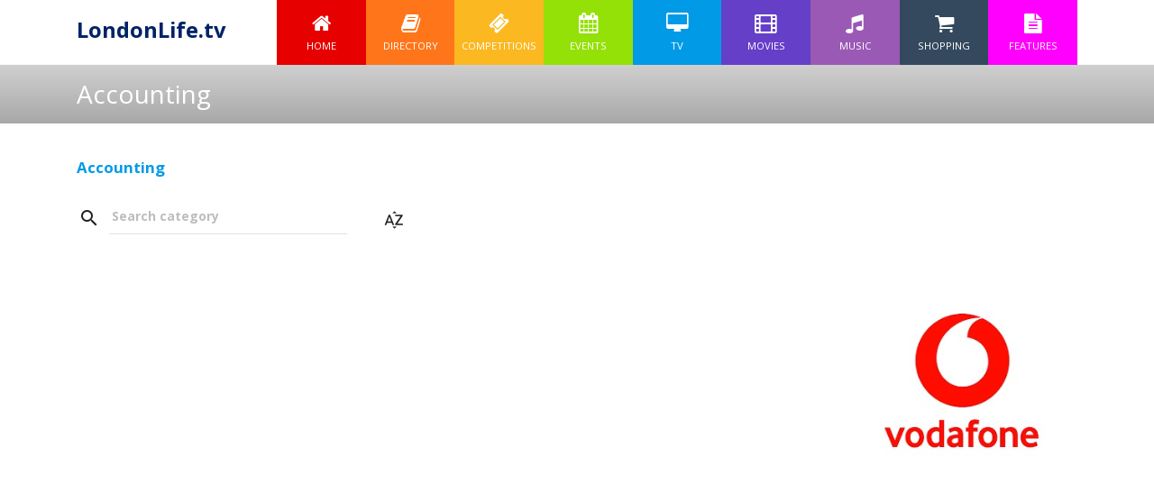

--- FILE ---
content_type: text/html; charset=UTF-8
request_url: https://londonlife.tv/jobs/accounting-121
body_size: 5466
content:
<!DOCTYPE html>
<html lang="en">
<head>
    <meta http-equiv="Content-Type" content="text/html; charset=utf-8" />
    <meta name="viewport" content="initial-scale=1">
    <meta http-equiv="X-UA-Compatible" content="IE=edge">
    <title>LondonLife.tv</title>
    <link rel="shortcut icon" href="https://londonlife.tv/misc/favicon.ico">
    <link href="https://londonlife.tv/public/css/bootstrap.min.css" rel="stylesheet" type="text/css" />
    <link href="https://londonlife.tv/public/css/bootstrap-theme.min.css" rel="stylesheet" type="text/css" />
    <link href="https://londonlife.tv/public/css/angular-material.min.css" rel="stylesheet" type="text/css" />
    <!--font-->
    <link href="https://fonts.googleapis.com/css?family=Open+Sans:400,300,700" rel="stylesheet" type="text/css">
    <link href="https://netdna.bootstrapcdn.com/font-awesome/4.1.0/css/font-awesome.css" rel="stylesheet" type="text/css" />
    <link href="https://fonts.googleapis.com/icon?family=Material+Icons" rel="stylesheet">
    <script src="https://londonlife.tv/public/js/jquery-1.11.3.js"></script>
    <!--Plugin Slider Theme-->
    <link href="https://londonlife.tv/public/plugin/wowslider/wowStyle.css" rel="stylesheet" type="text/css" />

    <script src="https://londonlife.tv/public/js/bootstrap.min.js"></script>
    <script src="https://londonlife.tv/public/js/angular.min.js"></script>
    <script src="https://londonlife.tv/public/js/angular-animate.js"></script>
    <script src="https://londonlife.tv/public/js/angular-aria.js"></script>
    <script src="https://londonlife.tv/public/js/angular-messages.js"></script>
    <script src="https://londonlife.tv/public/js/angularjs-material.min.js"></script>
    <!--Plugin Slider Theme-->
    <link href="https://londonlife.tv/public/plugin/themes/1/js-image-slider.css" rel="stylesheet" type="text/css" />
    <script src="https://londonlife.tv/public/plugin/themes/1/js-image-slider.js" type="text/javascript"></script>

    <!--Plugin Flipper-->
    <link href="https://londonlife.tv/public/plugin/flipper/flipper-min.css" rel="stylesheet" type="text/css" />
    <script type="text/javascript" src="https://londonlife.tv/public/plugin/flipper/flipper-min.js"></script>
    <!--RESPOSIVE SLIDER-->
    <link href="https://londonlife.tv/public/plugin/slides/responsiveslides.css" rel="stylesheet" type="text/css" />
    <script type="text/javascript" src="https://londonlife.tv/public/plugin/slides/responsiveslides.min.js"></script>
    <!--Plugin SWIPPER-->
    <link href="https://londonlife.tv/public/plugin/swiper/css/swiper.min.css" rel="stylesheet" type="text/css" />
    <script type="text/javascript" src="https://londonlife.tv/public/plugin/swiper/js/swiper.min.js"></script>
    <!--NG FILE UPLOAD-->
    <script src="https://londonlife.tv/public/js/plugin/file.upload/ng-file-upload.min.js"></script>
    <script src="https://londonlife.tv/public/js/plugin/file.upload/ng-file-upload-shim.min.js"></script>
    <!--Angular Contruct-->

    <!--CUSTOM STYLE-->
    <link href="https://londonlife.tv/public/css/style.css" rel="stylesheet" type="text/css" />
    <!--CONFIG APP-->
    <script src="https://londonlife.tv/public/js/front-end-app/app.js"></script>
    <script src="https://londonlife.tv/public/js/front-end-app/controllers.js"></script>
    <script src="https://londonlife.tv/public/js/front-end-app/services.js"></script>
    <script src="https://londonlife.tv/public/js/front-end-app/directives.js"></script>


</head>
<body  ng-app="frontApp" ng-controller="frontCtrl">
        <!--CONTACT US-->

<header display="" id="navbar-top">
    <!--section-->
    <section class="col-lg-12 none-padding-left none-padding-right" style="background: #ffffff; margin: 0px;position: relative">
        <div class="" style="border-top: 1px solid #fafafa;position: absolute;bottom: 0px ; left: 0px;width: 100%"></div>
        <!--container-fluid -->
        <div class="container">

            
            <div id="navbarControll" style="border-top: 1px solid #f0f0f0;border-bottom: 1px solid #f0f0f0" hide-gt-md hide-gt-sm layout="row" class="col-xs-12">
                <div id="brand-sm" flex>
                    <a href="https://londonlife.tv/"><h3 style="margin: 0.5em 0em"><strong>LondonLife.tv</strong></h3></a>
                </div>
                <div flex class="text-right">
                    <md-button class="" ng-click="openLeftMenu('main_Navbar')" class="md-primary">
                        <i class="fa fa-bars"></i>
                    </md-button>
                </div>

            </div>
                <!--MENU BAR-->
    <md-sidenav ng-cloak navbar style="z-index: 999999" md-disable-backdrop md-component-id="main_Navbar" id="mobile_navbar" class="md-sidenav-left" >
        <!--md-content navbar-->
        <md-content layout="column" id="menu-bar" class="col-xs-12 none-padding">
            <div id="brand-sm" flex><!--BRAND-->
                <a href="https://londonlife.tv/"><h3><strong>LondonLife.tv</strong></h3></a>
            </div><!--BRAND-->
            <!--BOOK-->
                            <div show-submenu flex layout-column layout-wrap class="padding-xs text-center menu-item" style="background: #e60000">
                    <a layout="row" layout-wrap layout-align="start center" flex href="https://londonlife.tv/home">
                        <i class="fa fa-home bfont-sm"></i>
                        <p class="padding-top-xs text-uppercase text-bold padding-left-sm">Home</p>
                    </a>
                                    </div><!--BOOK-->
                                <div show-submenu flex layout-column layout-wrap class="padding-xs text-center menu-item" style="background: #ff751a">
                    <a active-sub layout="row" layout-wrap layout-align="start center" flex href="https://londonlife.tv/directory">
                        <i class="fa fa-book bfont-sm"></i>
                        <p class="padding-top-xs text-uppercase text-bold padding-left-sm">directory</p>
                    </a>
                                            <div layout-wrap class="sub-menu text-capitalize md-whiteframe-z2 text-left" layout="column">
                                                            <a href="https://londonlife.tv/travel" hover-color color="#ff751a" flex layout-padding>
                                    <span class="text-capitalize">Travel</span>
                                </a>
                                                                <a href="https://londonlife.tv/sports" hover-color color="#ff751a" flex layout-padding>
                                    <span class="text-capitalize">sports</span>
                                </a>
                                                                <a href="https://londonlife.tv/lifestyle" hover-color color="#ff751a" flex layout-padding>
                                    <span class="text-capitalize">Lifestyle</span>
                                </a>
                                                                <a href="https://londonlife.tv/jobs" hover-color color="#ff751a" flex layout-padding>
                                    <span class="text-capitalize">jobs</span>
                                </a>
                                                                <a href="https://londonlife.tv/study" hover-color color="#ff751a" flex layout-padding>
                                    <span class="text-capitalize">study</span>
                                </a>
                                                                <a href="https://londonlife.tv/entertainment" hover-color color="#ff751a" flex layout-padding>
                                    <span class="text-capitalize">entertainment</span>
                                </a>
                                                                <a href="https://londonlife.tv/night-life" hover-color color="#ff751a" flex layout-padding>
                                    <span class="text-capitalize">Night life</span>
                                </a>
                                                                <a href="https://londonlife.tv/trades-services" hover-color color="#ff751a" flex layout-padding>
                                    <span class="text-capitalize">Trades & services</span>
                                </a>
                                                        </div>
                                        </div><!--BOOK-->
                                <div show-submenu flex layout-column layout-wrap class="padding-xs text-center menu-item" style="background: #fbb820">
                    <a layout="row" layout-wrap layout-align="start center" flex href="https://londonlife.tv/competitions">
                        <i class="fa fa-ticket bfont-sm"></i>
                        <p class="padding-top-xs text-uppercase text-bold padding-left-sm">Competitions</p>
                    </a>
                                    </div><!--BOOK-->
                                <div show-submenu flex layout-column layout-wrap class="padding-xs text-center menu-item" style="background: #94e107">
                    <a layout="row" layout-wrap layout-align="start center" flex href="https://londonlife.tv/events">
                        <i class="fa fa-calendar bfont-sm"></i>
                        <p class="padding-top-xs text-uppercase text-bold padding-left-sm">Events</p>
                    </a>
                                    </div><!--BOOK-->
                                <div show-submenu flex layout-column layout-wrap class="padding-xs text-center menu-item" style="background: #009ae7">
                    <a layout="row" layout-wrap layout-align="start center" flex href="https://londonlife.tv/tv">
                        <i class="fa fa-desktop bfont-sm"></i>
                        <p class="padding-top-xs text-uppercase text-bold padding-left-sm">TV</p>
                    </a>
                                    </div><!--BOOK-->
                                <div show-submenu flex layout-column layout-wrap class="padding-xs text-center menu-item" style="background: #653fc8">
                    <a layout="row" layout-wrap layout-align="start center" flex href="https://londonlife.tv/movies">
                        <i class="fa fa-film bfont-sm"></i>
                        <p class="padding-top-xs text-uppercase text-bold padding-left-sm">Movies</p>
                    </a>
                                    </div><!--BOOK-->
                                <div show-submenu flex layout-column layout-wrap class="padding-xs text-center menu-item" style="background: #9b59b6">
                    <a layout="row" layout-wrap layout-align="start center" flex href="https://londonlife.tv/music">
                        <i class="fa fa-music bfont-sm"></i>
                        <p class="padding-top-xs text-uppercase text-bold padding-left-sm">Music</p>
                    </a>
                                    </div><!--BOOK-->
                                <div show-submenu flex layout-column layout-wrap class="padding-xs text-center menu-item" style="background:  #34495e">
                    <a layout="row" layout-wrap layout-align="start center" flex href="https://londonlife.tv/shopping">
                        <i class="fa fa-shopping-cart bfont-sm"></i>
                        <p class="padding-top-xs text-uppercase text-bold padding-left-sm">Shopping</p>
                    </a>
                                    </div><!--BOOK-->
                                <div show-submenu flex layout-column layout-wrap class="padding-xs text-center menu-item" style="background: #f0f">
                    <a layout="row" layout-wrap layout-align="start center" flex href="https://londonlife.tv/features">
                        <i class="fa fa-file-text bfont-sm"></i>
                        <p class="padding-top-xs text-uppercase text-bold padding-left-sm">Features</p>
                    </a>
                                    </div><!--BOOK-->
                        </md-content><!--md-content navbar-->
    </md-sidenav>
    <!--navbar > 960px-->
    <div navbar hide-sm hide-xs layout="row" id="menu-bar" class="col-xs-12">
        <div id="brand" flex="20"><!--BRAND-->
            <a href="https://londonlife.tv/"><h3><strong>LondonLife.tv</strong></h3></a>
        </div><!--BRAND-->
        <!--BOOK-->
                        <div show-submenu flex class="padding-top-sm text-center menu-item" style="background: #e60000">
                    <a href="https://londonlife.tv/home">
                        <i class="fa fa-home bfont-sm"></i>
                        <p class="mfont-md text-uppercase">Home</p>
                    </a>
                                    </div><!--BOOK-->
                                <div show-submenu flex class="padding-top-sm text-center menu-item" style="background: #ff751a">
                    <a href="https://londonlife.tv/directory">
                        <i class="fa fa-book bfont-sm"></i>
                        <p class="mfont-md text-uppercase">directory</p>
                    </a>
                                            <div layout-wrap class="sub-menu text-capitalize md-whiteframe-z2 text-left" layout="column">
                                                            <a href="https://londonlife.tv/travel" hover-color color="#ff751a" flex layout-padding>
                                    <span class="text-capitalize">Travel</span>
                                </a>
                                                                <a href="https://londonlife.tv/sports" hover-color color="#ff751a" flex layout-padding>
                                    <span class="text-capitalize">sports</span>
                                </a>
                                                                <a href="https://londonlife.tv/lifestyle" hover-color color="#ff751a" flex layout-padding>
                                    <span class="text-capitalize">Lifestyle</span>
                                </a>
                                                                <a href="https://londonlife.tv/jobs" hover-color color="#ff751a" flex layout-padding>
                                    <span class="text-capitalize">jobs</span>
                                </a>
                                                                <a href="https://londonlife.tv/study" hover-color color="#ff751a" flex layout-padding>
                                    <span class="text-capitalize">study</span>
                                </a>
                                                                <a href="https://londonlife.tv/entertainment" hover-color color="#ff751a" flex layout-padding>
                                    <span class="text-capitalize">entertainment</span>
                                </a>
                                                                <a href="https://londonlife.tv/night-life" hover-color color="#ff751a" flex layout-padding>
                                    <span class="text-capitalize">Night life</span>
                                </a>
                                                                <a href="https://londonlife.tv/trades-services" hover-color color="#ff751a" flex layout-padding>
                                    <span class="text-capitalize">Trades & services</span>
                                </a>
                                                        </div>
                                    </div><!--BOOK-->
                                <div show-submenu flex class="padding-top-sm text-center menu-item" style="background: #fbb820">
                    <a href="https://londonlife.tv/competitions">
                        <i class="fa fa-ticket bfont-sm"></i>
                        <p class="mfont-md text-uppercase">Competitions</p>
                    </a>
                                    </div><!--BOOK-->
                                <div show-submenu flex class="padding-top-sm text-center menu-item" style="background: #94e107">
                    <a href="https://londonlife.tv/events">
                        <i class="fa fa-calendar bfont-sm"></i>
                        <p class="mfont-md text-uppercase">Events</p>
                    </a>
                                    </div><!--BOOK-->
                                <div show-submenu flex class="padding-top-sm text-center menu-item" style="background: #009ae7">
                    <a href="https://londonlife.tv/tv">
                        <i class="fa fa-desktop bfont-sm"></i>
                        <p class="mfont-md text-uppercase">TV</p>
                    </a>
                                    </div><!--BOOK-->
                                <div show-submenu flex class="padding-top-sm text-center menu-item" style="background: #653fc8">
                    <a href="https://londonlife.tv/movies">
                        <i class="fa fa-film bfont-sm"></i>
                        <p class="mfont-md text-uppercase">Movies</p>
                    </a>
                                    </div><!--BOOK-->
                                <div show-submenu flex class="padding-top-sm text-center menu-item" style="background: #9b59b6">
                    <a href="https://londonlife.tv/music">
                        <i class="fa fa-music bfont-sm"></i>
                        <p class="mfont-md text-uppercase">Music</p>
                    </a>
                                    </div><!--BOOK-->
                                <div show-submenu flex class="padding-top-sm text-center menu-item" style="background:  #34495e">
                    <a href="https://londonlife.tv/shopping">
                        <i class="fa fa-shopping-cart bfont-sm"></i>
                        <p class="mfont-md text-uppercase">Shopping</p>
                    </a>
                                    </div><!--BOOK-->
                                <div show-submenu flex class="padding-top-sm text-center menu-item" style="background: #f0f">
                    <a href="https://londonlife.tv/features">
                        <i class="fa fa-file-text bfont-sm"></i>
                        <p class="mfont-md text-uppercase">Features</p>
                    </a>
                                    </div><!--BOOK-->
                        </md-content><!--md-content navbar-->
        <!--navbar > 960px-->
    </div><!-- /.container-fluid -->
            </div>
    </section><!--section-->
</header>    <div class="clearfix"></div>
                            <!--TITLE BAR-->
            <section class="titlebar padding-top-sm padding-bottom-sm siver-gradient">
                <div class="container">
                    <h1 id="page-title" class="title col-xs-12 text-capitalize" style="margin: 0px">Accounting</h1>
                </div>
            </section>
                <!--TITLE BAR-->
    <!--PAGE-->
    <section bg-color color="">
                <!--CONTAINER-->
            <div class="container" style="padding-top: 30px">
                <style>
    .active:not(div.fadeIn, div.fadeOut){
        background: #d0029a;
        color: #fff;
    }
</style>
<script language="JavaScript" type="text/javascript" src="https://londonlife.tv/public/js/plugin/list.min.js"></script>
<!--BLOCK 8-->
<div class="col-xs-12 col-sm-12 col-md-8 col-lg-9">
    <div>
        <h5><a class="field-title"><strong class="text-capitalize">Accounting</strong></a></h5>
    </div>
    <!--List SHOPPING-->
    <div layout="column" class="margin-top-sm margin-bottom-sm">
        <div class="margin-bottom-sm" id="listView">
            <div layout="row">
                <md-input-container flex class="md-block" style="max-width: 300px;width: 100%">
                    <input type="text" class="search" placeholder="Search category" ng-model="search.title">
                    <md-icon class="name"><i class="material-icons">search</i></md-icon>
                </md-input-container>
                <div layout="row" layout-align="start start" class="text-right padding-top-xs">
                    <!--                    <md-button ng-class="{'active' : viewState=='block'}" class="md-button" ng-click="changeView('block')">-->
                    <!--                        <i style="position: relative;top: 6px" class="material-icons">view_module</i>-->
                    <!--                    </md-button>-->
                    <!--                    <md-button ng-class="{'active' : viewState=='list'}" class="md-button" ng-click="changeView('list')">-->
                    <!--                        <i style="position: relative;top: 6px" class="material-icons">view_list</i>-->
                    <!--                    </md-button>-->
                    <button class="sort md-button md-ink-ripple md-mini md-button" data-sort="title" ng-class="{'active' : sorfBy}" class="md-icon-button" ng-click="sorfByState()">
                        <i style="position: relative;top: 6px" class="material-icons">sort_by_alpha</i>
                    </button>
                </div>
            </div>
            <ul class="list"
                style="padding: 0px"
                list-view
                layout="{{(viewState == 'list') ? 'row' : 'row' }}"
                layout-wrap
                layout-align="{{(viewState == 'block') ? 'start' : 'none' }} {{(viewState == 'block') ? 'end' : 'none' }}">
                            </ul>
        </div>
        <div class="margin-bottom-xs margin-top-xs">
            <!--            <p>For the latest hotel sales and holiday specials information contact our <a href="http://sydney.tv/en/contact-us?node=135"><strong>Travel Editor</strong></a></p>-->
        </div>
    </div><!--List SHOPPING-->
</div><!--BLOCK 8-->
<script>
    var options = {
        valueNames: [ 'title' ]
    };
    var sortList = new List('listView', options);
</script>
<div class="highlight-content col-xs-12 col-sm-12 col-md-4 col-lg-3">
                <div fade-slider time="5000" align="center">
                                        <div>
                            <a href="https://www.vodafone.co.uk/">
                                <img src="https://londonlife.tv/public/images/banners/20240504084859-Vodafone_-_2024_-_1.jpeg" class="img-responsive" />
                            </a>
                        </div>
                                                <div>
                            <a href="https://ee.co.uk/">
                                <img src="https://londonlife.tv/public/images/banners/20240504085127-EE_-_2024_-_1.jpeg" class="img-responsive" />
                            </a>
                        </div>
                                                <div>
                            <a href="https://www.tesco.com/store-locator/london">
                                <img src="https://londonlife.tv/public/images/banners/20240504085721-TESCO_-_2024_-_5.png" class="img-responsive" />
                            </a>
                        </div>
                                                <div>
                            <a href="https://www.imperial.ac.uk/news/247554/imperial-named-uks-best-university/">
                                <img src="https://londonlife.tv/public/images/banners/20240504094503-Imperial_College_London_-_2024_-_1.png" class="img-responsive" />
                            </a>
                        </div>
                                                <div>
                            <a href="https://www.ucl.ac.uk/">
                                <img src="https://londonlife.tv/public/images/banners/20240504100050-University_College_London_-_2024_-_3.png" class="img-responsive" />
                            </a>
                        </div>
                                                <div>
                            <a href="https://www.kcl.ac.uk/">
                                <img src="https://londonlife.tv/public/images/banners/20240504125546-Kings_College_London_-_2024_-_1.png" class="img-responsive" />
                            </a>
                        </div>
                                                <div>
                            <a href="https://www.gbnews.com/">
                                <img src="https://londonlife.tv/public/images/banners/20240510133742-GB_News_-_2024_-_1.png" class="img-responsive" />
                            </a>
                        </div>
                                                <div>
                            <a href="https://www.olympia.london/">
                                <img src="https://londonlife.tv/public/images/banners/20250126055113-Olympia_London_-_300x600_-_3.png" class="img-responsive" />
                            </a>
                        </div>
                                                <div>
                            <a href="https://www.ocado.com/">
                                <img src="https://londonlife.tv/public/images/banners/20240504084325-Ocado_-_2024_-_1.jpeg" class="img-responsive" />
                            </a>
                        </div>
                                                <div>
                            <a href="https://www.lse.ac.uk/">
                                <img src="https://londonlife.tv/public/images/banners/20240504125232-LSE_-_London_School_of_Economics_-_2024_-_1.png" class="img-responsive" />
                            </a>
                        </div>
                                                <div>
                            <a href="https://www.asda.com/">
                                <img src="https://londonlife.tv/public/images/banners/20240504084015-ASDA_-_2024_-_1.png" class="img-responsive" />
                            </a>
                        </div>
                                    </div>
                <div>
        <h4 class="text-normal margin-top-lg">
            Follow us
            <hr style="border-bottom: 4px solid #e6e6e6;margin: 0px"/>
        </h4>
        <div class="block-content margin-bottom-sm">
            <div layout="row" layout-wrap id="followes">
                <div class='follow' flex="50"><a target='_blank' class='text-center' style='border-bottom-color:#283e4a;' href='https://www.linkedin.com/'>Linkedin</a></div><div class='follow' flex="50"><a target='_blank' class='text-center' style='border-bottom-color:#e62117;' href='https://www.youtube.com/'>Youtube</a></div><div class='follow' flex="50"><a target='_blank' class='text-center' style='border-bottom-color:#3c5a98;' href='https://www.facebook.com/'>Facebook</a></div><div class='follow' flex="50"><a target='_blank' class='text-center' style='border-bottom-color:#47c7fa;' href='https://www.twitter.com/'>X</a></div>            </div>
        </div>
        <div class="block-content margin-bottom-sm margin-top-lg" align="center">
                        <iframe src="https://www.meteoblue.com/en/weather/widget/three/london_united-kingdom_2643743?geoloc=fixed&nocurrent=0&noforecast=0&days=4&tempunit=CELSIUS&windunit=KILOMETER_PER_HOUR&layout=image"  frameborder="0" scrolling="NO" allowtransparency="true" sandbox="allow-same-origin allow-scripts allow-popups" style="max-width: 460px;width:100%;height: 589px"></iframe>
            <div>
                <!-- DO NOT REMOVE THIS LINK -->
                <a href="https://www.meteoblue.com/en/weather/forecast/week/?geoloc=detecutm_source=weather_widget&utm_medium=linkus&utm_content=three&utm_campaign=Weather%2BWidget" target="_blank">meteoblue</a>
            </div>
        </div>

                                <h4 class="text-normal margin-top-lg">
                    Highlights
                    <hr style="border-bottom: 4px solid #e6e6e6;margin: 0px"/>
                </h4>
                                    <div class="views-field views-field-title">
                    <span class="field-content">
                        <a href="https://www.visitbritain.com/gb/en/england/london">Quick facts about London</a>
                    </span>
                    </div>
                    <div class="field-content text-justify">
                        <p><strong><br/></strong></p><p><strong>Quick Facts!</strong></p><p style="text-align: justify;">London is one of the most famous cities in the world and home to almost 9 million people. Renowned as a global powerhouse of art, fashion, business and shopping, the city also comes alive at night with a myriad of concert halls, theatres and night clubs. London houses some of the finest museums and galleries anywhere. If you only have a few hours or days, be sure not to miss the Palace of Westminster, St. Paul's Cathedral, the National Gallery, Natural History Museum, Buckingham Palace and London Zoo. </p><p><a href="https://www.visitbritain.com/gb/en/england/london" target="" style="background-color: rgb(255, 255, 255);">To</a><a href="https://www.visitbritain.com/gb/en/england/london" target="" style="background-color: rgb(255, 255, 255);">urist website:</a><span> </span><a href="https://www.visitbritain.com/gb/en/england/london" target="" style="background-color: rgb(255, 255, 255);">www.visitbritain.com</a></p><p><br/></p>                    </div>
                                        <div class="views-field views-field-title">
                    <span class="field-content">
                        <a href="https://tfl.gov.uk/modes/tube/">Shopping Tip - our Top 12 places!</a>
                    </span>
                    </div>
                    <div class="field-content text-justify">
                        <p> </p><p><b>Fashion, Souvenirs, Everything!</b></p><p style="text-align: justify;">Put these down on your must see list and definitely consider taking the London Underground to save you more money for shopping - Harrods, Selfridges, Sloane Street, Regent Street, Oxford Street, Jermyn Street, Bond Street, Knightsbridge, Carnaby Street and Savile Row. For a food, shopping and souvenir mash up, head on to London Markets and Covent Garden Markets.</p><p><a href="https://tfl.gov.uk/modes/tube/" target="" style="background-color: rgb(255, 255, 255);">Transport for London</a></p><p> </p>                    </div>
                                        <div class="views-field views-field-title">
                    <span class="field-content">
                        <a href="https://www.nationalgallery.org.uk/">The National Gallery</a>
                    </span>
                    </div>
                    <div class="field-content text-justify">
                        <p> </p><p><strong>Over 2,600 amazing paintings.</strong></p><p style="text-align: justify;"><span>Vermeer, Titian, Cezanne, Claude Monet, Gainsborough, Rubens and Anthony van Dyk will get you started - and Rembrandt, Turner, Constable, Caneletto, Raphael, Michelangelo and Leonardo da Vinci will have you wanting to come back and see everything all again! An amazing collection of some of the world's most wonderful art and it's all free to see. And, right outside is Trafalgar Square!</span></p><p><a href="https://www.nationalgallery.org.uk/" target="" style="background-color: rgb(255, 255, 255);">The National Gallery</a></p><p> </p>                    </div>
                        </div>
</div><!--Block 4-->            </div>
        </section><!--PAGE-->
        <!--Footer-->
<section id="footer" class="padding-bottom-sm padding-top-sm">
    <div class="container" layout="column" layout-wrap layout-align="center center"><!--Container-->
                <div><h5 class="text-uppercase text-bold">Follow us</h5></div>
        <div class="margin-bottom-xs"><a class="text-bold" href="https://londonlife.tv/city-websites">City Websites</a></div>
        <div><small>© 2026  All rights reserved.</small></div>
    </div><!--Container-->
    </section><!--Footer--><script defer src="https://static.cloudflareinsights.com/beacon.min.js/vcd15cbe7772f49c399c6a5babf22c1241717689176015" integrity="sha512-ZpsOmlRQV6y907TI0dKBHq9Md29nnaEIPlkf84rnaERnq6zvWvPUqr2ft8M1aS28oN72PdrCzSjY4U6VaAw1EQ==" data-cf-beacon='{"version":"2024.11.0","token":"ff5a3e759c1e4c4097bf8591553262d5","r":1,"server_timing":{"name":{"cfCacheStatus":true,"cfEdge":true,"cfExtPri":true,"cfL4":true,"cfOrigin":true,"cfSpeedBrain":true},"location_startswith":null}}' crossorigin="anonymous"></script>
</body>
</html>

--- FILE ---
content_type: text/css
request_url: https://londonlife.tv/public/plugin/flipper/flipper-min.css
body_size: -214
content:
.flip-container{-webkit-perspective:1000}.flipper{-webkit-transition:.6s;-webkit-transform-style:preserve-3d;position:relative}.front,.back{-webkit-backface-visibility:hidden;position:absolute;top:0;left:0}.front{z-index:2}.back{-webkit-transform:rotateY(180deg)}.flip-container.flip .flipper{-webkit-transform:rotateY(180deg)}

--- FILE ---
content_type: text/css
request_url: https://londonlife.tv/public/css/style.css
body_size: 5412
content:
@charset "utf-8";
/*CUSTOM TAG*/
body {
    background: #fff;
    color: #222;
    padding: 0;
    margin: 0;
    font-family: "Open Sans", "Helvetica Neue", "Helvetica", Helvetica, Arial, sans-serif;
    font-weight: normal;
    font-style: normal;
    position: relative;
    cursor: default;
    line-height: 1.6em;
}
ol, ul{
    padding-left: 18px;
}

fieldset {
    border: solid 1px #ddd;
    padding: 1.42857em;
    margin: 1.28571em 0;
}
fieldset legend {
    font-weight: bold;
    background: #fff;
    padding: 0 0.21429em;
    margin: 0;
    margin-left: -0.21429em;
    display: inline-block;
    width: auto;
    border: none;
    font-size: 14px;
}
.input-type1{
    -webkit-appearance: none;
    -webkit-border-radius: 0;
    border-radius: 0;
    background-color: #fff;
    font-family: inherit;
    border: 1px solid #ccc;
    -webkit-box-shadow: inset 0 1px 2px rgba(0, 0, 0, 0.1);
    box-shadow: inset 0 1px 2px rgba(0, 0, 0, 0.1);
    color: rgba(0, 0, 0, 0.75);
    display: block;
    font-size: 1em;
    margin: 0 0 1.14286em 0;
    padding: 0.57143em;
    height: 2.64286em;
    width: 100%;
    -moz-box-sizing: border-box;
    -webkit-box-sizing: border-box;
    box-sizing: border-box;
    -webkit-transition: -webkit-box-shadow 0.45s, border-color 0.45s ease-in-out;
    -moz-transition: -moz-box-shadow 0.45s, border-color 0.45s ease-in-out;
    transition: box-shadow 0.45s, border-color 0.45s ease-in-out;
}
.input-type1:focus {
    background: #fafafa;
    border-color: #999;
    outline: none;
}
.input-type1:focus{
    -webkit-box-shadow: 0 0 5px #999;
    -moz-box-shadow: 0 0 5px #999;
    box-shadow: 0 0 5px #999;
    border-color: #999;
}
.input-type1:focus{
    background: #fafafa;
    border-color: #999;
    outline: none;
}
.input-type1:focus{
    -webkit-box-shadow: 0 0 5px #999;
    -moz-box-shadow: 0 0 5px #999;
    box-shadow: 0 0 5px #999;
    border-color: #999;
}
button, .button {
    padding-top: 0.92857em;
    padding-bottom: 0.85714em;
    -webkit-appearance: none;
}
button, .button {
    border-style: solid;
    border-width: 0;
    cursor: pointer;
    font-family: inherit;
    font-weight: bold;
    line-height: normal;
    margin: 0 0 1.42857em;
    position: relative;
    text-decoration: none;
    text-align: center;
    display: inline-block;
    padding-top: 0.85714em;
    padding-right: 1.71429em;
    padding-bottom: 0.92857em;
    padding-left: 1.71429em;
    font-size: 1.14286em;
    background-color: #d0029a;
    border-color: #9d0275;
    color: #fff;
    outline: none;
}
button.secondary, .button.secondary {
    background-color: #e9e9e9;
    border-color: #d0d0d0;
    color: #333;
}
button.radius, .button.radius {
    -webkit-border-radius: 3px;
    border-radius: 3px;
}
h1{font-size: 2.2em;}
h2{font-size: 1.9em;}
h3{font-size: 1.7em;}
h4{font-size: 1.5em;}
h5{font-size: 1.2em;}
a:hover {
    cursor: pointer;
}

img, object, embed {
    max-width: 100%;
    height: auto;
}

object, embed {
    height: 100%
}

img {
    -ms-interpolation-mode: bicubic;
}
/*BORDER*/
.border-solid{
    border: 1px solid #e6e6e6;
}
.none-border,.none-border *{
    border: 0px;
}
/*BORDER*/
#navbar-top{
    z-index: 9999;
    position: relative;
}
#mobile_navbar{
    display: none;
}
#navbar-top #menu > li {
    width:110px;
}
#navbar-top #menu > li small{
    font-size:65%;
    margin:8px 0px;
}
/*Customer CSS*/
/*brand title*/
#brand-sm,#brand-sm a,#brand,#brand a{
    color: #002366;
}
/*POP-UP*/
.popup,.popup-right,.popup-top,.popup-left,.popup-bottom{
    position: relative;
}
.popup > .caption,.popup-right > .banner{
    /*top:0px;*/
}
.popup > .caption,.popup > .banner{
    position: relative;
    left: 0px;
    top:auto;
}
.popup *{
    transition: all .5s ease-in-out .1s;
    -webkit-transition: all .5s ease-in-out .1s;
    -o-transition: all .5s ease-in-out .1s ;
    -ms-transition: all .5s ease-in-out .1s ;
    -moz-transition: all .5s ease-in-out .1s ;
}
.popup .banner.flex:before {
    content: "";
    position: absolute;
    width: 100%;
    height: 0%;
    left: 0px;
    top: 0px;
    overflow: hidden;
    background: rgba(183, 2, 135,0.5);
    transition: all .2s ease-in-out .1s;
    -webkit-transition: all .2s ;
    -o-transition: all .2s ;
    -ms-transition: all .2s  ;
    -moz-transition: all .2s ;
    transition-delay: .2s;
    -webkit-transition-delay: .2s;
    -o-transition-delay: .2s;
    -ms-transition-delay: .2s;
    -moz-transition-delay: .2s;
}
.popup:hover .banner.flex:before{
    height: 100%;
}
.popup-right:hover > .banner{
    left: 50%;
}
.popup-right:hover > .caption{
    left: -50%;
}
.popup-left:hover > .banner{
    left: 0% !important;
}
.popup-left:hover > .caption{
    left: 0% !important;
}
.popup > .caption .bubble{
    transition: all .05s !important;
    -webkit-transition: all .05s !important;
    -o-transition: all .05s !important;
    -ms-transition: all .05s  !important;
    -moz-transition: all .05s !important;
    transition-delay: .4s;
    -webkit-transition-delay: .4s;
    -o-transition-delay: .4s;
    -ms-transition-delay: .4s;
    -moz-transition-delay: .4s;
}
.popup-right > .caption .bubble{
    content: "";
    position: absolute;
    border-style: solid;
    border-width: 25px 30px 25px 0;
    border-color: transparent #FFFFFF;
    display: block;
    width: 0;
    z-index: 1;
    left: -30px;
    right: auto;
    top: 25%;
    padding: 0px;
}
.popup-right:hover > .caption .bubble{
    border-style: solid;
    border-width: 25px 0 25px 30px;
    border-color: transparent #FFFFFF;
    left: auto;
    right: -30px;
}
.popup-left > .caption .bubble{
    content: "";
    position: absolute;
    border-style: solid;
    border-width: 25px 0 25px 30px;
    border-color: transparent #FFFFFF;
    display: block;
    width: 0;
    z-index: 1;
    left: auto;
    right: -30px;
    top: 25%;
    padding: 0px;
}
.popup-left:hover > .caption .bubble{
    border-width: 25px 30px 25px 0;
    border-color: transparent #FFFFFF;
    left: -30px;
    right: auto;
}
.popup-left:hover > .caption .bubble{
    border-width: 25px 30px 25px 0;
    border-color: transparent #FFFFFF;
    left: -30px;
    right: auto;
}
.popup-top > .caption .bubble{
    content: '';
    position: absolute;
    border-style: solid;
    border-width: 0 25px 30px;
    border-color: #FFFFFF transparent;
    display: block;
    width: 0;
    z-index: 1;
    top: -30px;
    bottom: auto;
    left: 25%;
    padding: 0px;
}
.popup.popup-top > div.caption,.popup.popup-top > div.banner{
    /*position: absolute;*/
}
.popup-top:hover > .caption .bubble{
    border-width: 30px 25px 0;
    border-color: #FFFFFF transparent;
    bottom: -30px;
    top: auto;
}
.popup-top:hover > .banner{
    top: 50% !important;
}
.popup-top:hover > .caption{
    top: 0% !important;
}
/**/
.blog-info {
    background-color: #d0029a;
    border-bottom: 1px solid rgba(255, 255, 255, 0.3);
}
.blog-info .date {
    background: rgba(0, 0, 0, 0.15);
}
/*CUSTOM COLOR*/
.white-color{
    color : #ffffff !important;
}
.pink-color{
    color: #d0029a;
}
/*Margin Width*/
.none-margin{
    margin: 0px !important;
}
.margin-xs{
    margin:5px!important;
}
.margin-sm{
    margin:15px !important;
}
.margin-md{
    margin:30px !important;
}
.margin-lg{
    margin:45px !important;
}
.none-margin-top{
    margin-top:0px !important;
}
.margin-top-xs{
    margin-top:5px!important;
}
.margin-top-sm{
    margin-top:15px !important;
}
.margin-top-md{
    margin-top:30px !important;
}
.margin-top-lg{
    margin-top:45px !important;
}
.none-margin-bottom{
    margin-top:0px !important;
}
.margin-bottom-xs{
    margin-bottom:5px!important;
}
.margin-bottom-sm{
    margin-bottom:15px !important;
}
.margin-bottom-md{
    margin-bottom:30px !important;
}
.margin-bottom-lg{
    margin-bottom:45px !important;
}
/*Padding width*/
.none-ver-padding-child,.none-ver-padding-child li{
    padding-left: 0px;
    padding-right: 0px;
}
.padding-top-xs{
    padding-top:10px !important;
}
.padding-top-sm{
    padding-top:15px !important;
}
.padding-top-md{
    padding-top:30px !important;
}
.padding-top-lg{
    padding-top:45px !important;
}
.padding-bottom-xs{
    padding-bottom:10px!important;
}
.padding-bottom-sm{
    padding-bottom:15px !important;
}
.padding-bottom-md{
    padding-bottom:30px !important;
}
.padding-bottom-lg{
    padding-bottom:45px !important;
}
.padding-xs{
    padding: 5px 15px !important;
}
.padding-sm{
    padding: 10px 15px !important;
}
.padding-md{
    padding: 15px !important;
}
.padding-lg{
    padding: 30px 15px !important;
}
.none-padding{
    padding: 0px !important;
}
.none-padding-top{
    padding-top: 0px !important;
}
.none-padding-bottom{
    padding-bottom: 0px !important;
}
.none-padding-right{
    padding-right: 0px !important;
}
.padding-right-xs{
    padding-right:10px !important;
}
.padding-right-sm{
    padding-right:15px !important;
}
.padding-right-md{
    padding-right:30px !important;
}
.padding-right-lg{
    padding-right:45px !important;
}
.none-padding-left{
    padding-left: 0px !important;
}
.padding-left-xs{
    padding-left:10px !important;
}
.padding-left-sm{
    padding-left:15px !important;
}
.padding-left-md{
    padding-left:30px !important;
}
.padding-left-lg{
    padding-left:45px !important;
}
/*GRADIENT*/
.siver-gradient{
    background: rgba(207,207,207,1);
    background: -moz-linear-gradient(top, rgba(207,207,207,1) 0%, rgba(188,188,188,1) 50%, rgba(168,168,168,1) 100%);
    background: -webkit-gradient(left top, left bottom, color-stop(0%, rgba(207,207,207,1)), color-stop(50%, rgba(188,188,188,1)), color-stop(100%, rgba(168,168,168,1)));
    background: -webkit-linear-gradient(top, rgba(207,207,207,1) 0%, rgba(188,188,188,1) 50%, rgba(168,168,168,1) 100%);
    background: -o-linear-gradient(top, rgba(207,207,207,1) 0%, rgba(188,188,188,1) 50%, rgba(168,168,168,1) 100%);
    background: -ms-linear-gradient(top, rgba(207,207,207,1) 0%, rgba(188,188,188,1) 50%, rgba(168,168,168,1) 100%);
    background: linear-gradient(to bottom, rgba(207,207,207,1) 0%, rgba(188,188,188,1) 50%, rgba(168,168,168,1) 100%);
    filter: progid:DXImageTransform.Microsoft.gradient( startColorstr='#cfcfcf', endColorstr='#a8a8a8', GradientType=0 );
}
/*FONT SIZR*/
.bfont-lg{
    font-size: 2.5em;
}
.bfont-md{
    font-size: 2em;
}
.bfont-sm{
    font-size: 1.64em;
}
.bfont-xs{
    font-size: 1.2em;
}
.mfont-lg{
    font-size: 0.9em;
}
.mfont-md{
    font-size: 80%;
    font-weight: normal;
}
.mfont-sm{
    font-size: 0.6em;
}
.mfont-xs{
    font-size: 0.5em;
}
/*BOX ICON*/
.box {
    height: 320px;
    margin-bottom: 12px;
}
.box-container {
    transition: all .3s ease-in
}

.box-icon {
    color: #d0029a;
    border: 1px solid;
    border-radius: 50%;
    display: inline-block;
    font-size: 36px;
    padding: 6px 8px;
    /*float: left;*/
    transition: all 0.3s ease 0s
}
.boxes.small .box-container {
    text-align: left;
}
.boxes.small .box-title {
    padding: 12px 0 5px 55px;
}
.boxes.small .box-icon {
    border: none;
    float: left;
    padding: 3px 5px;
    text-align: center;
}
/*HEIGHT LINE*/
.views-field-title span a {
    font-family: "SUL", "Open Sans","Helvetica Neue","Helvetica",Helvetica,Arial,sans-serif;
    color: #FFF;
    font-size: 1.1em;
}
.views-field-title {
    padding: 5px;
    background: #999999;
}
.field-content {
    color: #777;
}
/*TEXT*/
.inline{
    display: block;
}
.text-thin{
    font-weight: 300;
}
.text-normal{
    font-weight: normal;
}
.text-bold{
    font-weight: bold;
}
.red-text{
    color: #ff0000;
}
.black-text,.black-text li,.black-text li *{
    color: #000;
}
.pink-text{
    color: #d0029a;
}
/*WIDTH*/
.full-width{
    width: 100%;
    max-width: 100%;
}

.content{
    color:#777;
}

.squared .box-icon {
    padding: 17px 27px;
    border-radius: 3px
}

.box-icon i {
    min-width: 33px
}

.box-container:hover .box-icon {
    background: #d0029a;
    color: #FFF;
    border-color: #d0029a
}

.colored .box-container:hover .box-icon {
    background: #FFF;
    color: #d0029a;
    border-color: #FFF
}

.box-title {
    padding: 18px 0 15px;
    margin: 0;
    color:#424858;
    font-size: 1.3em;
    font-weight: bold;
    transition: all 0.3s ease 0s

}

.colored .box-container .box-body {
    color:#424858;
    line-height:1.714;
    text-align:justify !important;
}
.box-container:hover .box-title {
    color: #d0029a
}
.boxes .box img {
    width: 100%
}
.box{
    position: relative;
}
.boxes .box .box-txt {
    background: #000;
    background: rgba(208, 2, 154, 0.8);
    top: 250px;
    left: 30px;
    position: absolute;
    padding: 0.71429em;
    text-transform: none;
    transition: all 0.1s ease-in;
    z-index: 2;
}

.boxes .box .box-txt a {
    color: #FFF
}


.color-2, .boxes.colored .columns:nth-child(2) .box-container:hover {
    background: #ff751a;
}
.colored .box-container:hover .box-title {
    color: #FFFFFF
}

.colored .box-container:hover .box-body {
    color: #FFFFFF
}
.boxes .box{
    position: relative;
}
.boxes .background-animation{
    top: 0px;
    left: 0px;
    position: absolute;
    width: 100%;
    height: 0%;
    background: rgba(208, 2, 154, 0.8);
    transition: all 0.1s ease-in;
    -webkit-transition: all 0.1s ease-in;
    -o-transition: all 0.1s ease-in;
    -moz-transition: all 0.1s ease-in;
    z-index: 2;
}
.boxes .box:hover .background-animation{
    height: 100%;
}
.square-txt {
    color: #fff
}

.square-txt h2 {
    font-size: 1.71429em;
    font-weight: bold
}

.square-txt .post_text {
    font-size: 1em;
    text-align:justify;
}

.square-txt a {
    color: #FFF;
    font-size: inherit
}

.square-txt a:hover {
    text-decoration: underline
}

.square-row .square-img .fa {
    color: #FFF;
    border: 2px solid
}

.square-row:hover .square-img .fa {
    opacity: 1
}

.wide-region .block-views-clients-block{
    padding: 5px 0 0 0px;
}

.wide-region .block-views-clients-block {
    background: url(../images/expat.jpg);
    background-size: cover;
    color: #FFF
}

.wide-region .block-views-clients-block .es-navigation{
    display: none;
}

.wide-region .block-views-clients-block .block-content{
    padding-left: 0px;
    margin-top: 115px;
}

.wide-region .block-views-clients-block > div{
    width: 100%;
    margin-left: auto;
    margin-right: auto;
    margin-top: 0;
    margin-bottom: 0;
    max-width: 81.429em;
    padding-left: 0px;
}

.wide-region .block-views-clients-block li{
    width: 207px !important;
    background-color: #dddddd;
}

.wide-region .block-views-clients-block li div{
    text-align:center;
    line-height: 80px;
    font-size: 20px;
}

.wide-region .block-views-clients-block li div a{
    color: #000706;
}

.wide-region .block-views-clients-block, .wide-region .block-views-clients-block .block-title {
    color: #FFF
}

.wide-region .block-views-clients-block .block-title {
    font-size: 1.9em;
    font-weight: normal;
}

.wide-region .block-views-clients-block .es-slides li {
    opacity: .7
}
/*MENU BAR*/
#menu-bar div.menu-item{
    position: relative;
    min-height: 70px;
}
#menu-bar div.menu-item > a,.menu-bar-sm .menu-item a{
    color: #ffffff;
    position: relative;
}
#menu-bar div.menu-item > a.active-sub ~ div.sub-menu{
    visibility: visible !important;
}
#menu-bar div.menu-item .sub-menu,.menu-bar-sm .menu-item .sub-menu{
    background: #fff;
    position: absolute;
    left: 0px;
    top: 72px;
    z-index: 2;
    min-width: 150%;
    visibility: hidden;
}
#menu-bar div.menu-item .sub-menu a,.menu-bar-sm d.menu-item .sub-menu a{
    color: #1e1e1e;
    /*transition: all .2s;*/
    /*-webkit-transition: all .2s;*/
    /*-moz-transition: all .2s;*/
    /*-o-transition: all .2s;*/
    /*-ms-transition: all .2s;*/
}
/*RELATED MENU*/
div#related_menu > div.active .box-container{
    color: #ffffff;
}
#related_menu > div .box-container:hover{
    color: #ffffff;
}
#related_menu > div .box-container:hover div.blocks{
    color: #ffffff;
}
#related_menu > div .box-container:hover .box-title{
    color: #ffffff;
}
div#related_menu > div.active .box-container .box-icon{
    color: #ffffff;
}
div#related_menu > div.active .box-container .box-title{
    color: #ffffff;
}
#related_menu > div .box-container:hover .box-icon,
div#related_menu > div.active .box-container .box-icon{
    border-color: transparent;
    background: #ffffff;
    color:#d0029a;
}
.four_content a {
    color: #009ae7;
    font-weight: bold;
    font-size: 120%;
    text-align: center;
}
/*LIST*/
.list-group {
    border-radius: 4px;
    -webkit-box-shadow: 0 1px 2px rgba(0,0,0,0);
    box-shadow: 0 1px 2px rgba(0,0,0,0);
}
/*SWIPPER*/
.swiper-container a{
    color: #1e1e1e;
}
.swiper-container {
    width: 100%;
    height: 100%;
}
/*TAB*/
.tabs{
    margin: 0px;
    padding: 0px;
    list-style: none;
    display: inline-block;
    position: relative;
    top: 7px;
    background: #FAFAFA;
    border-style: solid;
    border-top-width: 0px;
    border-right-width: 0px;
    border-bottom-width: 0px;
    border-left-width: 1px;
    border-color: #ccc;
}
.tabs .tab-link{
    background: #FAFAFA;
    color: #222;
    float: left;
    padding: 10px 15px;
    cursor: pointer;
    border-style: solid;
    border-top-width: 1px;
    border-right-width: 1px;
    border-bottom-width: 1px;
    border-left-width: 0px;
    border-color: #ccc;
    position: relative;
}
.tabs .tab-link:hover{
    background: #F2F2F2;
}
.tabs .tab-link.current{
    background: #FFFFFF;
    color: #222;
    border-top-width: 2px !important;
    border-top-color : rgb(208, 2, 154);
    border-bottom-width: 0px;
    top:0px;
}

.tab-content{
    display: none;
    background: #FFFFFF;
    padding: 15px;
    border-style: solid;
    border-top-width: 1px;
    border-right-width: 1px;
    border-bottom-width: 1px;
    border-left-width: 1px;
    border-color: #ccc;
}
.tab-content a {
    color: #d0029a;
}
.tab-content.current{
    display: inherit;
}
/*TITLE BAR*/
.titlebar {
    background-color: #000000;
    margin-bottom: 0px;
}
.titlebar .pink-bar{
    color: #B00182;
}
.titlebar .title {
    font-size: 2em;
    line-height: 1.265em;
    color: #fff;
}
.field-title a {
    color: #009ae7;
    font-weight: bold;
    font-size: 120%;
}
.music_releases_wesites {
    height: 35px;
    background-color: #000;
    background-image: url(../images/PURPLE_arrow.png);
    background-repeat: no-repeat;
    background-position: center center;
    color: #fff;
    padding: 8px;
    font-size: 120%;
    font-weight: bold;
    margin-bottom: 35px;
    margin-top: 35px;
    line-height: 1;
}
/*swiper-wrapper*/
.swiper-wrapper h5{
    font-size: 20px;
    line-height: 1.5;
}
.swiper-wrapper .swiper-slide{
    height: 80px;
}
#followes{
    margin-left: -6px;
    margin-right: -6px;
}
#followes .follow{
    padding-left: 6px;
    padding-right: 6px;
    padding-top: 5px;
    padding-bottom: 5px;
 }
#followes .follow > a {
    color: rgb(34, 34, 34);
    background: #f7f7f7;
    padding: 5px;
    border-bottom-style: solid;
    border-bottom-width: 4px;
    display: block;
    height: 100%;
    width: 100%;
}
/*FLIPPER*/
md-backdrop.md-sidenav-backdrop{
    position: fixed;
    height: 100%;
}
/*FOOTER*/
#footer{
    background: #1f1f1f;
    color:#CDD;
}
/*CUSTOM*/
.mobile-display{
    display: none;
}

.desktop-display{
    display: block;
}
@media (max-width: 991px) {
    h1{font-size: 1.8em;}
    h2{font-size: 1.6em;}
    h3{font-size: 1.5em;}
    h4{font-size: 1.3em;}
    h5{font-size: 1.2em;}
    .swiper-wrapper {
        position: relative;
        width: 100%;
        height: 100%;
        z-index: 1;
        /* display: -webkit-box; */
        display: block;
        /* display: -webkit-flex; */
        /* display: flex; */
        -webkit-transition-property: -webkit-transform;
        -moz-transition-property: -moz-transform;
        -o-transition-property: -o-transform;
        -ms-transition-property: -ms-transform;
        transition-property: transform;
        -webkit-box-sizing: content-box;
        -moz-box-sizing: content-box;
        /* box-sizing: content-box; */
    }
    .swiper-wrapper .swiper-slide {
        max-width: 48%;
        width: 49% !important;
        float: left;
        margin: 1% !important;
    }
}
/*Fadein CSS Slider*/
.slider {
    width: 100%;
    height: 100%;
    position: absolute;
    overflow: hidden;
}
.slide1,.slide2,.slide3,.slide4,.slide5 {
    position: absolute;
    width: 100%;
    height: 100%;
}
.slide1 {
    background: url(http://media.dunkedcdn.com/assets/prod/40946/580x0-9_cropped_1371566801_p17tbs0rrjqdt1u4dnk94fe4b63.jpg)no-repeat center;
    background-size: cover;
    animation:fade 8s infinite;
    -webkit-animation:fade 8s infinite;

}
.slide2 {
    background: url(http://media.dunkedcdn.com/assets/prod/40946/580x0-9_cropped_1371565525_p17tbqpu0d69c21hetd77dh483.jpeg)no-repeat center;
    background-size: cover;
    animation:fade2 8s infinite;
    -webkit-animation:fade2 8s infinite;
}
.slide3 {
    background: url(http://media.dunkedcdn.com/assets/prod/40946/580x0-9_cropped_1371564896_p17tbq6n86jdo3ishhta3fv1i3.jpg)no-repeat center;
    background-size: cover;
    animation:fade3 8s infinite;
    -webkit-animation:fade3 8s infinite;
}
@keyframes fade
{
    0%   {opacity:1}
    33.333% { opacity: 0}
    66.666% { opacity: 0}
    100% { opacity: 1}
}
@keyframes fade2
{
    0%   {opacity:0}
    33.333% { opacity: 1}
    66.666% { opacity: 0 }
    100% { opacity: 0}
}
@keyframes fade3
{
    0%   {opacity:0}
    33.333% { opacity: 0}
    66.666% { opacity: 1}
    100% { opacity: 0}
}
@media (max-width: 991px) {
    .highlight-content{
        margin-top: 30px;
        margin-bottom: 30px;
    }
}
@media (max-width: 979px) {
    #menu-bar div.menu-item .sub-menu{
        min-width: 100% !important;
    }
}
@media (max-width: 960px) {
    #tv-hightlight{
        display: none;
    }
    #living-sydney h1{
        padding-top: 30px;
    }
    .music_releases_wesites{
        margin-bottom: 7px;
        margin-top: 8px;
    }
    #related_menu > div .box-container:hover .box-title{
        color: #424858 !important;
    }
    div#related_menu > div.active .box-container .box-title{
        color: #ffffff !important;
    }
    #related_menu .box-title{
        padding : 10px 0 15px;
    }
    .m-text-left{
        text-align: left !important;
    }
    .music_releases_wesites a.mobile-display{
        color : #fff;
    }
    .desktop-display{
        display: none;
    }
    .mobile-display{
        display: block;
    }
    #menu-bar div.menu-item{
        min-height: 0px;
    }
    #menu-bar div.menu-item .sub-menu, .menu-bar-sm .menu-item .sub-menu{
        top:52px;
    }
    #mobile_navbar{
        display: inherit;
    }
    #related_menu .box-container {
        min-height: 0px !important;
        /*margin-bottom: 0px !important;*/
    }
    #related_menu > div.active .box-container{
        margin-bottom: 1em;
    }
    #related_menu .box-body {
        display: none !important;
    }
    .music_releases_wesites{
        padding-left: 55px;
        background-position : 0%;
    }
}
@media only screen and (min-width: 768px) and (max-width: 1024px) {
    .boxes .box{
        overflow: hidden;
    }
    md-content#menu-bar h3 {
        padding: 5px 1em;
    }
    .box-icon {
        padding: 0.4em 0.45em;
        float: none
    }
    #menu-bar div.menu-item {
        min-height: 0px;
        padding: 1em 1.2em !important;
        font-size: 1.3em;
    }
}
@media (max-width: 645px) {
    .box{
        height: auto;
    }
    .boxes .box .box-txt {
        background: #000;
        background: rgba(208, 2, 154, 0.8);
        bottom: 0px;
        left: 0px;
        display: block;
        top:0px;
        position: relative;
        padding: 0.71429em;
        text-transform: uppercase;
        transition: all 0.1s ease-in;
        z-index: 2;
    }
}
@media (max-width: 487px) {
    .tabs .tab-link{
        padding: 0.7em 0.7em;
        font-size: 0.75em;
        font-weight: bold;
    }
}
@media (max-width: 480px){
    #eventsCalendar{
        display: none;
    }
}
a:hover {
    cursor: pointer;
}
a:active, a:hover {
    outline: 0;
}
a:hover, a:focus,.black-text.hover:hover {
    color: #2ba6cb;
}
a {
    color: #009ae7;
    text-decoration: none !important;
    line-height: inherit;
}
/**RESPONSIVE SLIDER**/
.rslides {
    position: relative;
    list-style: none;
    overflow: hidden;
    width: 100%;
    padding: 0;
    margin: 0;
}

.rslides li {
    -webkit-backface-visibility: hidden;
    position: absolute;
    display: none;
    width: 100%;
    left: 0;
    top: 0;
}

.rslides li:first-child {
    position: relative;
    display: block;
    float: left;
}

.rslides img {
    display: block;
    height: auto;
    float: left;
    width: 100%;
    border: 0;
}

--- FILE ---
content_type: application/javascript
request_url: https://londonlife.tv/public/plugin/flipper/flipper-min.js
body_size: -221
content:
(function(a){a.fn.flipper=function(){this.filter(".flip-container").each(function(){var e=a(this);var c=e.children(".flipper");var d=c.children(".front").width();var f=c.children(".back").width();var b=e.hasClass("flip")?d:f;c.width(b);e.toggleClass("flip")});return this}}(jQuery));

--- FILE ---
content_type: application/javascript
request_url: https://londonlife.tv/public/js/front-end-app/app.js
body_size: -172
content:
// JavaScript Document
var frontApp = angular.module("frontApp",["ngMaterial","ngHtmlCompile","ngFileUpload"]);
frontApp.run(['$rootScope','sFrontEnd',function($rootScope,sFrontEnd){
    $rootScope.url = window.location.href;
    console.log($rootScope.url);
    $rootScope.menu = angular.copy(sFrontEnd.categories);
    sFrontEnd.getDataEvent();
    $rootScope.features = angular.copy(sFrontEnd.features);
}]);

--- FILE ---
content_type: application/javascript
request_url: https://londonlife.tv/public/js/angular-aria.js
body_size: 1151
content:
/*
 AngularJS v1.4.8
 (c) 2010-2015 Google, Inc. http://angularjs.org
 License: MIT
 */
(function(u,n,v){'use strict';var r="BUTTON A INPUT TEXTAREA SELECT DETAILS SUMMARY".split(" "),p=function(a,c){if(-1!==c.indexOf(a[0].nodeName))return!0};n.module("ngAria",["ng"]).provider("$aria",function(){function a(a,f,l,m){return function(d,e,b){var g=b.$normalize(f);!c[g]||p(e,l)||b[g]||d.$watch(b[a],function(b){b=m?!b:!!b;e.attr(f,b)})}}var c={ariaHidden:!0,ariaChecked:!0,ariaDisabled:!0,ariaRequired:!0,ariaInvalid:!0,ariaMultiline:!0,ariaValue:!0,tabindex:!0,bindKeypress:!0,bindRoleForClick:!0};
 this.config=function(a){c=n.extend(c,a)};this.$get=function(){return{config:function(a){return c[a]},$$watchExpr:a}}}).directive("ngShow",["$aria",function(a){return a.$$watchExpr("ngShow","aria-hidden",[],!0)}]).directive("ngHide",["$aria",function(a){return a.$$watchExpr("ngHide","aria-hidden",[],!1)}]).directive("ngModel",["$aria",function(a){function c(c,m,d){return a.config(m)&&!d.attr(c)}function k(a,c){return!c.attr("role")&&c.attr("type")===a&&"INPUT"!==c[0].nodeName}function f(a,c){var d=
    a.type,e=a.role;return"checkbox"===(d||e)||"menuitemcheckbox"===e?"checkbox":"radio"===(d||e)||"menuitemradio"===e?"radio":"range"===d||"progressbar"===e||"slider"===e?"range":"textbox"===(d||e)||"TEXTAREA"===c[0].nodeName?"multiline":""}return{restrict:"A",require:"?ngModel",priority:200,compile:function(l,m){var d=f(m,l);return{pre:function(a,b,c,h){"checkbox"===d&&"checkbox"!==c.type&&(h.$isEmpty=function(b){return!1===b})},post:function(e,b,g,h){function f(){return h.$modelValue}function m(){return q?
    (q=!1,function(a){a=g.value==h.$viewValue;b.attr("aria-checked",a);b.attr("tabindex",0-!a)}):function(a){b.attr("aria-checked",g.value==h.$viewValue)}}function l(){b.attr("aria-checked",!h.$isEmpty(h.$viewValue))}var q=c("tabindex","tabindex",b)&&!p(b,r);switch(d){case "radio":case "checkbox":k(d,b)&&b.attr("role",d);c("aria-checked","ariaChecked",b)&&e.$watch(f,"radio"===d?m():l);q&&b.attr("tabindex",0);break;case "range":k(d,b)&&b.attr("role","slider");if(a.config("ariaValue")){var n=!b.attr("aria-valuemin")&&
    (g.hasOwnProperty("min")||g.hasOwnProperty("ngMin")),s=!b.attr("aria-valuemax")&&(g.hasOwnProperty("max")||g.hasOwnProperty("ngMax")),t=!b.attr("aria-valuenow");n&&g.$observe("min",function(a){b.attr("aria-valuemin",a)});s&&g.$observe("max",function(a){b.attr("aria-valuemax",a)});t&&e.$watch(f,function(a){b.attr("aria-valuenow",a)})}q&&b.attr("tabindex",0);break;case "multiline":c("aria-multiline","ariaMultiline",b)&&b.attr("aria-multiline",!0)}h.$validators.required&&c("aria-required","ariaRequired",
    b)&&e.$watch(function(){return h.$error.required},function(a){b.attr("aria-required",!!a)});c("aria-invalid","ariaInvalid",b)&&e.$watch(function(){return h.$invalid},function(a){b.attr("aria-invalid",!!a)})}}}}}]).directive("ngDisabled",["$aria",function(a){return a.$$watchExpr("ngDisabled","aria-disabled",[])}]).directive("ngMessages",function(){return{restrict:"A",require:"?ngMessages",link:function(a,c,k,f){c.attr("aria-live")||c.attr("aria-live","assertive")}}}).directive("ngClick",["$aria","$parse",
 function(a,c){return{restrict:"A",compile:function(k,f){var l=c(f.ngClick,null,!0);return function(c,d,e){if(!p(d,r)&&(a.config("bindRoleForClick")&&!d.attr("role")&&d.attr("role","button"),a.config("tabindex")&&!d.attr("tabindex")&&d.attr("tabindex",0),a.config("bindKeypress")&&!e.ngKeypress))d.on("keypress",function(a){function d(){l(c,{$event:a})}var e=a.which||a.keyCode;32!==e&&13!==e||c.$apply(d)})}}}}]).directive("ngDblclick",["$aria",function(a){return function(c,k,f){!a.config("tabindex")||
k.attr("tabindex")||p(k,r)||k.attr("tabindex",0)}}])})(window,window.angular);
//# sourceMappingURL=angular-aria.min.js.map


--- FILE ---
content_type: application/javascript
request_url: https://londonlife.tv/public/js/angular-messages.js
body_size: 993
content:
/*
 AngularJS v1.4.8
 (c) 2010-2015 Google, Inc. http://angularjs.org
 License: MIT
 */
(function(z,h,A){'use strict';function m(h){return["$animate",function(r){return{restrict:"AE",transclude:"element",terminal:!0,require:"^^ngMessages",link:function(n,f,a,g,l){var c=f[0],p,h=a.ngMessage||a.when;a=a.ngMessageExp||a.whenExp;var k=function(b){p=b?v(b)?b:b.split(/[\s,]+/):null;g.reRender()};a?(k(n.$eval(a)),n.$watchCollection(a,k)):k(h);var e,q;g.register(c,q={test:function(b){var a=p;b=a?v(a)?0<=a.indexOf(b):a.hasOwnProperty(b):void 0;return b},attach:function(){e||l(n,function(b){r.enter(b,
    null,f);e=b;var a=e.$$attachId=g.getAttachId();e.on("$destroy",function(){e&&e.$$attachId===a&&(g.deregister(c),q.detach())})})},detach:function(){if(e){var b=e;e=null;r.leave(b)}}})}}}]}var v=h.isArray,w=h.forEach,x=h.isString,y=h.element;h.module("ngMessages",[]).directive("ngMessages",["$animate",function(h){function r(f,a){return x(a)&&0===a.length||n(f.$eval(a))}function n(f){return x(f)?f.length:!!f}return{require:"ngMessages",restrict:"AE",controller:["$element","$scope","$attrs",function(f,
                                                                                                                                                                                                                                                                                                                                                                                                                                                                                                                         a,g){function l(b,a){for(var d=a,f=[];d&&d!==b;){var c=d.$$ngMessageNode;if(c&&c.length)return k[c];d.childNodes.length&&-1==f.indexOf(d)?(f.push(d),d=d.childNodes[d.childNodes.length-1]):d=d.previousSibling||d.parentNode}}var c=this,p=0,m=0;this.getAttachId=function(){return m++};var k=this.messages={},e,q;this.render=function(b){b=b||{};e=!1;q=b;for(var p=r(a,g.ngMessagesMultiple)||r(a,g.multiple),d=[],k={},s=c.head,l=!1,m=0;null!=s;){m++;var t=s.message,u=!1;l||w(b,function(a,b){!u&&n(a)&&t.test(b)&&
!k[b]&&(u=k[b]=!0,t.attach())});u?l=!p:d.push(t);s=s.next}w(d,function(b){b.detach()});d.length!==m?h.setClass(f,"ng-active","ng-inactive"):h.setClass(f,"ng-inactive","ng-active")};a.$watchCollection(g.ngMessages||g["for"],c.render);this.reRender=function(){e||(e=!0,a.$evalAsync(function(){e&&q&&c.render(q)}))};this.register=function(b,a){var d=p.toString();k[d]={message:a};var e=f[0],g=k[d];c.head?(e=l(e,b))?(g.next=e.next,e.next=g):(g.next=c.head,c.head=g):c.head=g;b.$$ngMessageNode=d;p++;c.reRender()};
    this.deregister=function(b){var a=b.$$ngMessageNode;delete b.$$ngMessageNode;var d=k[a];(b=l(f[0],b))?b.next=d.next:c.head=d.next;delete k[a];c.reRender()}}]}}]).directive("ngMessagesInclude",["$templateRequest","$document","$compile",function(h,m,n){return{restrict:"AE",require:"^^ngMessages",link:function(f,a,g){var l=g.ngMessagesInclude||g.src;h(l).then(function(c){n(c)(f,function(c){a.after(c);c=y(m[0].createComment(" ngMessagesInclude: "+l+" "));a.after(c);a.remove()})})}}}]).directive("ngMessage",
    m("AE")).directive("ngMessageExp",m("A"))})(window,window.angular);
//# sourceMappingURL=angular-messages.min.js.map


--- FILE ---
content_type: application/javascript
request_url: https://londonlife.tv/public/js/angular-animate.js
body_size: 9393
content:
/*
 AngularJS v1.4.8
 (c) 2010-2015 Google, Inc. http://angularjs.org
 License: MIT
 */
(function(H,u,Sa){'use strict';function wa(a,b,c){if(!a)throw ngMinErr("areq",b||"?",c||"required");return a}function xa(a,b){if(!a&&!b)return"";if(!a)return b;if(!b)return a;X(a)&&(a=a.join(" "));X(b)&&(b=b.join(" "));return a+" "+b}function Ia(a){var b={};a&&(a.to||a.from)&&(b.to=a.to,b.from=a.from);return b}function T(a,b,c){var d="";a=X(a)?a:a&&I(a)&&a.length?a.split(/\s+/):[];q(a,function(a,s){a&&0<a.length&&(d+=0<s?" ":"",d+=c?b+a:a+b)});return d}function Ja(a){if(a instanceof L)switch(a.length){case 0:return[];
  case 1:if(1===a[0].nodeType)return a;break;default:return L(ma(a))}if(1===a.nodeType)return L(a)}function ma(a){if(!a[0])return a;for(var b=0;b<a.length;b++){var c=a[b];if(1==c.nodeType)return c}}function Ka(a,b,c){q(b,function(b){a.addClass(b,c)})}function La(a,b,c){q(b,function(b){a.removeClass(b,c)})}function N(a){return function(b,c){c.addClass&&(Ka(a,b,c.addClass),c.addClass=null);c.removeClass&&(La(a,b,c.removeClass),c.removeClass=null)}}function ia(a){a=a||{};if(!a.$$prepared){var b=a.domOperation||
    M;a.domOperation=function(){a.$$domOperationFired=!0;b();b=M};a.$$prepared=!0}return a}function da(a,b){ya(a,b);za(a,b)}function ya(a,b){b.from&&(a.css(b.from),b.from=null)}function za(a,b){b.to&&(a.css(b.to),b.to=null)}function Q(a,b,c){var d=(b.addClass||"")+" "+(c.addClass||""),e=(b.removeClass||"")+" "+(c.removeClass||"");a=Ma(a.attr("class"),d,e);c.preparationClasses&&(b.preparationClasses=Y(c.preparationClasses,b.preparationClasses),delete c.preparationClasses);d=b.domOperation!==M?b.domOperation:
    null;Aa(b,c);d&&(b.domOperation=d);b.addClass=a.addClass?a.addClass:null;b.removeClass=a.removeClass?a.removeClass:null;return b}function Ma(a,b,c){function d(a){I(a)&&(a=a.split(" "));var b={};q(a,function(a){a.length&&(b[a]=!0)});return b}var e={};a=d(a);b=d(b);q(b,function(a,b){e[b]=1});c=d(c);q(c,function(a,b){e[b]=1===e[b]?null:-1});var s={addClass:"",removeClass:""};q(e,function(b,c){var e,d;1===b?(e="addClass",d=!a[c]):-1===b&&(e="removeClass",d=a[c]);d&&(s[e].length&&(s[e]+=" "),s[e]+=c)});
  return s}function B(a){return a instanceof u.element?a[0]:a}function Na(a,b,c){var d="";b&&(d=T(b,"ng-",!0));c.addClass&&(d=Y(d,T(c.addClass,"-add")));c.removeClass&&(d=Y(d,T(c.removeClass,"-remove")));d.length&&(c.preparationClasses=d,a.addClass(d))}function ja(a,b){var c=b?"-"+b+"s":"";ea(a,[fa,c]);return[fa,c]}function na(a,b){var c=b?"paused":"",d=U+"PlayState";ea(a,[d,c]);return[d,c]}function ea(a,b){a.style[b[0]]=b[1]}function Y(a,b){return a?b?a+" "+b:a:b}function Ba(a,b,c){var d=Object.create(null),
    e=a.getComputedStyle(b)||{};q(c,function(a,b){var c=e[a];if(c){var v=c.charAt(0);if("-"===v||"+"===v||0<=v)c=Oa(c);0===c&&(c=null);d[b]=c}});return d}function Oa(a){var b=0;a=a.split(/\s*,\s*/);q(a,function(a){"s"==a.charAt(a.length-1)&&(a=a.substring(0,a.length-1));a=parseFloat(a)||0;b=b?Math.max(a,b):a});return b}function oa(a){return 0===a||null!=a}function Ca(a,b){var c=O,d=a+"s";b?c+="Duration":d+=" linear all";return[c,d]}function Da(){var a=Object.create(null);return{flush:function(){a=Object.create(null)},
  count:function(b){return(b=a[b])?b.total:0},get:function(b){return(b=a[b])&&b.value},put:function(b,c){a[b]?a[b].total++:a[b]={total:1,value:c}}}}function Ea(a,b,c){q(c,function(c){a[c]=V(a[c])?a[c]:b.style.getPropertyValue(c)})}var M=u.noop,Aa=u.extend,L=u.element,q=u.forEach,X=u.isArray,I=u.isString,pa=u.isObject,qa=u.isUndefined,V=u.isDefined,Fa=u.isFunction,ra=u.isElement,O,sa,U,ta;qa(H.ontransitionend)&&V(H.onwebkittransitionend)?(O="WebkitTransition",sa="webkitTransitionEnd transitionend"):
    (O="transition",sa="transitionend");qa(H.onanimationend)&&V(H.onwebkitanimationend)?(U="WebkitAnimation",ta="webkitAnimationEnd animationend"):(U="animation",ta="animationend");var ka=U+"Delay",ua=U+"Duration",fa=O+"Delay";H=O+"Duration";var Pa={transitionDuration:H,transitionDelay:fa,transitionProperty:O+"Property",animationDuration:ua,animationDelay:ka,animationIterationCount:U+"IterationCount"},Qa={transitionDuration:H,transitionDelay:fa,animationDuration:ua,animationDelay:ka};u.module("ngAnimate",
    []).directive("ngAnimateChildren",[function(){return function(a,b,c){a=c.ngAnimateChildren;u.isString(a)&&0===a.length?b.data("$$ngAnimateChildren",!0):c.$observe("ngAnimateChildren",function(a){b.data("$$ngAnimateChildren","on"===a||"true"===a)})}}]).factory("$$rAFScheduler",["$$rAF",function(a){function b(a){d=d.concat(a);c()}function c(){if(d.length){for(var b=d.shift(),h=0;h<b.length;h++)b[h]();e||a(function(){e||c()})}}var d,e;d=b.queue=[];b.waitUntilQuiet=function(b){e&&e();e=a(function(){e=
        null;b();c()})};return b}]).factory("$$AnimateRunner",["$q","$sniffer","$$animateAsyncRun",function(a,b,c){function d(a){this.setHost(a);this._doneCallbacks=[];this._runInAnimationFrame=c();this._state=0}d.chain=function(a,b){function c(){if(d===a.length)b(!0);else a[d](function(a){!1===a?b(!1):(d++,c())})}var d=0;c()};d.all=function(a,b){function c(h){v=v&&h;++d===a.length&&b(v)}var d=0,v=!0;q(a,function(a){a.done(c)})};d.prototype={setHost:function(a){this.host=a||{}},done:function(a){2===this._state?
        a():this._doneCallbacks.push(a)},progress:M,getPromise:function(){if(!this.promise){var b=this;this.promise=a(function(a,c){b.done(function(b){!1===b?c():a()})})}return this.promise},then:function(a,b){return this.getPromise().then(a,b)},"catch":function(a){return this.getPromise()["catch"](a)},"finally":function(a){return this.getPromise()["finally"](a)},pause:function(){this.host.pause&&this.host.pause()},resume:function(){this.host.resume&&this.host.resume()},end:function(){this.host.end&&this.host.end();
      this._resolve(!0)},cancel:function(){this.host.cancel&&this.host.cancel();this._resolve(!1)},complete:function(a){var b=this;0===b._state&&(b._state=1,b._runInAnimationFrame(function(){b._resolve(a)}))},_resolve:function(a){2!==this._state&&(q(this._doneCallbacks,function(b){b(a)}),this._doneCallbacks.length=0,this._state=2)}};return d}]).factory("$$animateAsyncRun",["$$rAF",function(a){function b(b){c.push(b);1<c.length||a(function(){for(var a=0;a<c.length;a++)c[a]();c=[]})}var c=[];return function(){var a=
        !1;b(function(){a=!0});return function(c){a?c():b(c)}}}]).provider("$$animateQueue",["$animateProvider",function(a){function b(a,b,c,q){return d[a].some(function(a){return a(b,c,q)})}function c(a,b){a=a||{};var c=0<(a.addClass||"").length,d=0<(a.removeClass||"").length;return b?c&&d:c||d}var d=this.rules={skip:[],cancel:[],join:[]};d.join.push(function(a,b,d){return!b.structural&&c(b.options)});d.skip.push(function(a,b,d){return!b.structural&&!c(b.options)});d.skip.push(function(a,b,c){return"leave"==
        c.event&&b.structural});d.skip.push(function(a,b,c){return c.structural&&2===c.state&&!b.structural});d.cancel.push(function(a,b,c){return c.structural&&b.structural});d.cancel.push(function(a,b,c){return 2===c.state&&b.structural});d.cancel.push(function(a,b,c){a=b.options;c=c.options;return a.addClass&&a.addClass===c.removeClass||a.removeClass&&a.removeClass===c.addClass});this.$get=["$$rAF","$rootScope","$rootElement","$document","$$HashMap","$$animation","$$AnimateRunner","$templateRequest","$$jqLite",
      "$$forceReflow",function(d,s,h,g,v,r,$,u,R,C){function D(){var a=!1;return function(b){a?b():s.$$postDigest(function(){a=!0;b()})}}function K(a,b,c){var f=B(b),d=B(a),n=[];(a=t[c])&&q(a,function(a){a.node.contains(f)?n.push(a.callback):"leave"===c&&a.node.contains(d)&&n.push(a.callback)});return n}function l(a,f,k){function n(b,c,f,t){R(function(){var b=K(v,a,c);b.length&&d(function(){q(b,function(b){b(a,f,t)})})});b.progress(c,f,t)}function t(b){var c=a,f=k;f.preparationClasses&&(c.removeClass(f.preparationClasses),
          f.preparationClasses=null);f.activeClasses&&(c.removeClass(f.activeClasses),f.activeClasses=null);Ha(a,k);da(a,k);k.domOperation();h.complete(!b)}var A,v;if(a=Ja(a))A=B(a),v=a.parent();k=ia(k);var h=new $,R=D();X(k.addClass)&&(k.addClass=k.addClass.join(" "));k.addClass&&!I(k.addClass)&&(k.addClass=null);X(k.removeClass)&&(k.removeClass=k.removeClass.join(" "));k.removeClass&&!I(k.removeClass)&&(k.removeClass=null);k.from&&!pa(k.from)&&(k.from=null);k.to&&!pa(k.to)&&(k.to=null);if(!A)return t(),h;
        var z=[A.className,k.addClass,k.removeClass].join(" ");if(!Ra(z))return t(),h;var l=0<=["enter","move","leave"].indexOf(f),g=!G||F.get(A),z=!g&&m.get(A)||{},C=!!z.state;g||C&&1==z.state||(g=!la(a,v,f));if(g)return t(),h;l&&y(a);g={structural:l,element:a,event:f,close:t,options:k,runner:h};if(C){if(b("skip",a,g,z)){if(2===z.state)return t(),h;Q(a,z.options,k);return z.runner}if(b("cancel",a,g,z))if(2===z.state)z.runner.end();else if(z.structural)z.close();else return Q(a,z.options,g.options),z.runner;
        else if(b("join",a,g,z))if(2===z.state)Q(a,k,{});else return Na(a,l?f:null,k),f=g.event=z.event,k=Q(a,z.options,g.options),z.runner}else Q(a,k,{});(C=g.structural)||(C="animate"===g.event&&0<Object.keys(g.options.to||{}).length||c(g.options));if(!C)return t(),w(a),h;var u=(z.counter||0)+1;g.counter=u;x(a,1,g);s.$$postDigest(function(){var b=m.get(A),d=!b,b=b||{},K=0<(a.parent()||[]).length&&("animate"===b.event||b.structural||c(b.options));if(d||b.counter!==u||!K){d&&(Ha(a,k),da(a,k));if(d||l&&b.event!==
            f)k.domOperation(),h.end();K||w(a)}else f=!b.structural&&c(b.options,!0)?"setClass":b.event,x(a,2),b=r(a,f,b.options),b.done(function(b){t(!b);(b=m.get(A))&&b.counter===u&&w(B(a));n(h,f,"close",{})}),h.setHost(b),n(h,f,"start",{})});return h}function y(a){a=B(a).querySelectorAll("[data-ng-animate]");q(a,function(a){var b=parseInt(a.getAttribute("data-ng-animate")),c=m.get(a);switch(b){case 2:c.runner.end();case 1:c&&m.remove(a)}})}function w(a){a=B(a);a.removeAttribute("data-ng-animate");m.remove(a)}
        function f(a,b){return B(a)===B(b)}function la(a,b,c){c=L(g[0].body);var d=f(a,c)||"HTML"===a[0].nodeName,t=f(a,h),n=!1,w;for((a=a.data("$ngAnimatePin"))&&(b=a);b&&b.length;){t||(t=f(b,h));a=b[0];if(1!==a.nodeType)break;var x=m.get(a)||{};n||(n=x.structural||F.get(a));if(qa(w)||!0===w)a=b.data("$$ngAnimateChildren"),V(a)&&(w=a);if(n&&!1===w)break;t||(t=f(b,h),t||(a=b.data("$ngAnimatePin"))&&(b=a));d||(d=f(b,c));b=b.parent()}return(!n||w)&&t&&d}function x(a,b,c){c=c||{};c.state=b;a=B(a);a.setAttribute("data-ng-animate",
            b);c=(b=m.get(a))?Aa(b,c):c;m.put(a,c)}var m=new v,F=new v,G=null,A=s.$watch(function(){return 0===u.totalPendingRequests},function(a){a&&(A(),s.$$postDigest(function(){s.$$postDigest(function(){null===G&&(G=!0)})}))}),t={},n=a.classNameFilter(),Ra=n?function(a){return n.test(a)}:function(){return!0},Ha=N(R);return{on:function(a,b,c){b=ma(b);t[a]=t[a]||[];t[a].push({node:b,callback:c})},off:function(a,b,c){function f(a,b,c){var d=ma(b);return a.filter(function(a){return!(a.node===d&&(!c||a.callback===
        c))})}var d=t[a];d&&(t[a]=1===arguments.length?null:f(d,b,c))},pin:function(a,b){wa(ra(a),"element","not an element");wa(ra(b),"parentElement","not an element");a.data("$ngAnimatePin",b)},push:function(a,b,c,f){c=c||{};c.domOperation=f;return l(a,b,c)},enabled:function(a,b){var c=arguments.length;if(0===c)b=!!G;else if(ra(a)){var f=B(a),d=F.get(f);1===c?b=!d:(b=!!b)?d&&F.remove(f):F.put(f,!0)}else b=G=!!a;return b}}}]}]).provider("$$animation",["$animateProvider",function(a){function b(a){return a.data("$$animationRunner")}
      var c=this.drivers=[];this.$get=["$$jqLite","$rootScope","$injector","$$AnimateRunner","$$HashMap","$$rAFScheduler",function(a,e,s,h,g,v){function r(a){function b(a){if(a.processed)return a;a.processed=!0;var f=a.domNode,d=f.parentNode;e.put(f,a);for(var x;d;){if(x=e.get(d)){x.processed||(x=b(x));break}d=d.parentNode}(x||c).children.push(a);return a}var c={children:[]},d,e=new g;for(d=0;d<a.length;d++){var h=a[d];e.put(h.domNode,a[d]={domNode:h.domNode,fn:h.fn,children:[]})}for(d=0;d<a.length;d++)b(a[d]);
        return function(a){var b=[],c=[],d;for(d=0;d<a.children.length;d++)c.push(a.children[d]);a=c.length;var m=0,e=[];for(d=0;d<c.length;d++){var h=c[d];0>=a&&(a=m,m=0,b.push(e),e=[]);e.push(h.fn);h.children.forEach(function(a){m++;c.push(a)});a--}e.length&&b.push(e);return b}(c)}var $=[],u=N(a);return function(g,C,D){function K(a){a=a.hasAttribute("ng-animate-ref")?[a]:a.querySelectorAll("[ng-animate-ref]");var b=[];q(a,function(a){var c=a.getAttribute("ng-animate-ref");c&&c.length&&b.push(a)});return b}
        function l(a){var b=[],c={};q(a,function(a,f){var d=B(a.element),t=0<=["enter","move"].indexOf(a.event),d=a.structural?K(d):[];if(d.length){var m=t?"to":"from";q(d,function(a){var b=a.getAttribute("ng-animate-ref");c[b]=c[b]||{};c[b][m]={animationID:f,element:L(a)}})}else b.push(a)});var f={},d={};q(c,function(c,m){var w=c.from,e=c.to;if(w&&e){var h=a[w.animationID],g=a[e.animationID],x=w.animationID.toString();if(!d[x]){var A=d[x]={structural:!0,beforeStart:function(){h.beforeStart();g.beforeStart()},
          close:function(){h.close();g.close()},classes:y(h.classes,g.classes),from:h,to:g,anchors:[]};A.classes.length?b.push(A):(b.push(h),b.push(g))}d[x].anchors.push({out:w.element,"in":e.element})}else w=w?w.animationID:e.animationID,e=w.toString(),f[e]||(f[e]=!0,b.push(a[w]))});return b}function y(a,b){a=a.split(" ");b=b.split(" ");for(var c=[],f=0;f<a.length;f++){var d=a[f];if("ng-"!==d.substring(0,3))for(var m=0;m<b.length;m++)if(d===b[m]){c.push(d);break}}return c.join(" ")}function w(a){for(var b=
            c.length-1;0<=b;b--){var f=c[b];if(s.has(f)&&(f=s.get(f)(a)))return f}}function f(a,c){a.from&&a.to?(b(a.from.element).setHost(c),b(a.to.element).setHost(c)):b(a.element).setHost(c)}function la(){var a=b(g);!a||"leave"===C&&D.$$domOperationFired||a.end()}function x(b){g.off("$destroy",la);g.removeData("$$animationRunner");u(g,D);da(g,D);D.domOperation();A&&a.removeClass(g,A);g.removeClass("ng-animate");F.complete(!b)}D=ia(D);var m=0<=["enter","move","leave"].indexOf(C),F=new h({end:function(){x()},
          cancel:function(){x(!0)}});if(!c.length)return x(),F;g.data("$$animationRunner",F);var G=xa(g.attr("class"),xa(D.addClass,D.removeClass)),A=D.tempClasses;A&&(G+=" "+A,D.tempClasses=null);$.push({element:g,classes:G,event:C,structural:m,options:D,beforeStart:function(){g.addClass("ng-animate");A&&a.addClass(g,A)},close:x});g.on("$destroy",la);if(1<$.length)return F;e.$$postDigest(function(){var a=[];q($,function(c){b(c.element)?a.push(c):c.close()});$.length=0;var c=l(a),d=[];q(c,function(a){d.push({domNode:B(a.from?
            a.from.element:a.element),fn:function(){a.beforeStart();var c,d=a.close;if(b(a.anchors?a.from.element||a.to.element:a.element)){var m=w(a);m&&(c=m.start)}c?(c=c(),c.done(function(a){d(!a)}),f(a,c)):d()}})});v(r(d))});return F}}]}]).provider("$animateCss",["$animateProvider",function(a){var b=Da(),c=Da();this.$get=["$window","$$jqLite","$$AnimateRunner","$timeout","$$forceReflow","$sniffer","$$rAFScheduler","$animate",function(a,e,s,h,g,v,r,u){function Ga(a,b){var c=a.parentNode;return(c.$$ngAnimateParentKey||
        (c.$$ngAnimateParentKey=++l))+"-"+a.getAttribute("class")+"-"+b}function R(w,f,h,g){var m;0<b.count(h)&&(m=c.get(h),m||(f=T(f,"-stagger"),e.addClass(w,f),m=Ba(a,w,g),m.animationDuration=Math.max(m.animationDuration,0),m.transitionDuration=Math.max(m.transitionDuration,0),e.removeClass(w,f),c.put(h,m)));return m||{}}function C(a){y.push(a);r.waitUntilQuiet(function(){b.flush();c.flush();for(var a=g(),d=0;d<y.length;d++)y[d](a);y.length=0})}function D(c,f,e){f=b.get(e);f||(f=Ba(a,c,Pa),"infinite"===
    f.animationIterationCount&&(f.animationIterationCount=1));b.put(e,f);c=f;e=c.animationDelay;f=c.transitionDelay;c.maxDelay=e&&f?Math.max(e,f):e||f;c.maxDuration=Math.max(c.animationDuration*c.animationIterationCount,c.transitionDuration);return c}var K=N(e),l=0,y=[];return function(a,c){function d(){m()}function g(){m(!0)}function m(b){if(!(ga||va&&k)){ga=!0;k=!1;c.$$skipPreparationClasses||e.removeClass(a,Z);e.removeClass(a,Y);na(n,!1);ja(n,!1);q(y,function(a){n.style[a[0]]=""});K(a,c);da(a,c);Object.keys(t).length&&
    q(t,function(a,b){a?n.style.setProperty(b,a):n.style.removeProperty(b)});if(c.onDone)c.onDone();H&&H.complete(!b)}}function F(a){p.blockTransition&&ja(n,a);p.blockKeyframeAnimation&&na(n,!!a)}function G(){H=new s({end:d,cancel:g});C(M);m();return{$$willAnimate:!1,start:function(){return H},end:d}}function A(){function b(){if(!ga){F(!1);q(y,function(a){n.style[a[0]]=a[1]});K(a,c);e.addClass(a,Y);if(p.recalculateTimingStyles){ha=n.className+" "+Z;aa=Ga(n,ha);E=D(n,ha,aa);W=E.maxDelay;I=Math.max(W,0);
      J=E.maxDuration;if(0===J){m();return}p.hasTransitions=0<E.transitionDuration;p.hasAnimations=0<E.animationDuration}p.applyAnimationDelay&&(W="boolean"!==typeof c.delay&&oa(c.delay)?parseFloat(c.delay):W,I=Math.max(W,0),E.animationDelay=W,ca=[ka,W+"s"],y.push(ca),n.style[ca[0]]=ca[1]);N=1E3*I;z=1E3*J;if(c.easing){var k,l=c.easing;p.hasTransitions&&(k=O+"TimingFunction",y.push([k,l]),n.style[k]=l);p.hasAnimations&&(k=U+"TimingFunction",y.push([k,l]),n.style[k]=l)}E.transitionDuration&&x.push(sa);E.animationDuration&&
    x.push(ta);A=Date.now();var v=N+1.5*z;k=A+v;var l=a.data("$$animateCss")||[],r=!0;if(l.length){var G=l[0];(r=k>G.expectedEndTime)?h.cancel(G.timer):l.push(m)}r&&(v=h(d,v,!1),l[0]={timer:v,expectedEndTime:k},l.push(m),a.data("$$animateCss",l));a.on(x.join(" "),g);c.to&&(c.cleanupStyles&&Ea(t,n,Object.keys(c.to)),za(a,c))}}function d(){var b=a.data("$$animateCss");if(b){for(var c=1;c<b.length;c++)b[c]();a.removeData("$$animateCss")}}function g(a){a.stopPropagation();var b=a.originalEvent||a;a=b.$manualTimeStamp||
        b.timeStamp||Date.now();b=parseFloat(b.elapsedTime.toFixed(3));Math.max(a-A,0)>=N&&b>=J&&(va=!0,m())}if(!ga)if(n.parentNode){var A,x=[],l=function(a){if(va)k&&a&&(k=!1,m());else if(k=!a,E.animationDuration)if(a=na(n,k),k)y.push(a);else{var b=y,c=b.indexOf(a);0<=a&&b.splice(c,1)}},v=0<V&&(E.transitionDuration&&0===S.transitionDuration||E.animationDuration&&0===S.animationDuration)&&Math.max(S.animationDelay,S.transitionDelay);v?h(b,Math.floor(v*V*1E3),!1):b();L.resume=function(){l(!0)};L.pause=function(){l(!1)}}else m()}
      var t={},n=B(a);if(!n||!n.parentNode||!u.enabled())return G();c=ia(c);var y=[],r=a.attr("class"),l=Ia(c),ga,k,va,H,L,I,N,J,z;if(0===c.duration||!v.animations&&!v.transitions)return G();var ba=c.event&&X(c.event)?c.event.join(" "):c.event,Q="",P="";ba&&c.structural?Q=T(ba,"ng-",!0):ba&&(Q=ba);c.addClass&&(P+=T(c.addClass,"-add"));c.removeClass&&(P.length&&(P+=" "),P+=T(c.removeClass,"-remove"));c.applyClassesEarly&&P.length&&K(a,c);var Z=[Q,P].join(" ").trim(),ha=r+" "+Z,Y=T(Z,"-active"),r=l.to&&0<
          Object.keys(l.to).length;if(!(0<(c.keyframeStyle||"").length||r||Z))return G();var aa,S;0<c.stagger?(l=parseFloat(c.stagger),S={transitionDelay:l,animationDelay:l,transitionDuration:0,animationDuration:0}):(aa=Ga(n,ha),S=R(n,Z,aa,Qa));c.$$skipPreparationClasses||e.addClass(a,Z);c.transitionStyle&&(l=[O,c.transitionStyle],ea(n,l),y.push(l));0<=c.duration&&(l=0<n.style[O].length,l=Ca(c.duration,l),ea(n,l),y.push(l));c.keyframeStyle&&(l=[U,c.keyframeStyle],ea(n,l),y.push(l));var V=S?0<=c.staggerIndex?
          c.staggerIndex:b.count(aa):0;(ba=0===V)&&!c.skipBlocking&&ja(n,9999);var E=D(n,ha,aa),W=E.maxDelay;I=Math.max(W,0);J=E.maxDuration;var p={};p.hasTransitions=0<E.transitionDuration;p.hasAnimations=0<E.animationDuration;p.hasTransitionAll=p.hasTransitions&&"all"==E.transitionProperty;p.applyTransitionDuration=r&&(p.hasTransitions&&!p.hasTransitionAll||p.hasAnimations&&!p.hasTransitions);p.applyAnimationDuration=c.duration&&p.hasAnimations;p.applyTransitionDelay=oa(c.delay)&&(p.applyTransitionDuration||
          p.hasTransitions);p.applyAnimationDelay=oa(c.delay)&&p.hasAnimations;p.recalculateTimingStyles=0<P.length;if(p.applyTransitionDuration||p.applyAnimationDuration)J=c.duration?parseFloat(c.duration):J,p.applyTransitionDuration&&(p.hasTransitions=!0,E.transitionDuration=J,l=0<n.style[O+"Property"].length,y.push(Ca(J,l))),p.applyAnimationDuration&&(p.hasAnimations=!0,E.animationDuration=J,y.push([ua,J+"s"]));if(0===J&&!p.recalculateTimingStyles)return G();if(null!=c.delay){var ca=parseFloat(c.delay);
        p.applyTransitionDelay&&y.push([fa,ca+"s"]);p.applyAnimationDelay&&y.push([ka,ca+"s"])}null==c.duration&&0<E.transitionDuration&&(p.recalculateTimingStyles=p.recalculateTimingStyles||ba);N=1E3*I;z=1E3*J;c.skipBlocking||(p.blockTransition=0<E.transitionDuration,p.blockKeyframeAnimation=0<E.animationDuration&&0<S.animationDelay&&0===S.animationDuration);c.from&&(c.cleanupStyles&&Ea(t,n,Object.keys(c.from)),ya(a,c));p.blockTransition||p.blockKeyframeAnimation?F(J):c.skipBlocking||ja(n,!1);return{$$willAnimate:!0,
        end:d,start:function(){if(!ga)return L={end:d,cancel:g,resume:null,pause:null},H=new s(L),C(A),H}}}}]}]).provider("$$animateCssDriver",["$$animationProvider",function(a){a.drivers.push("$$animateCssDriver");this.$get=["$animateCss","$rootScope","$$AnimateRunner","$rootElement","$sniffer","$$jqLite","$document",function(a,c,d,e,s,h,g){function v(a){return a.replace(/\bng-\S+\b/g,"")}function r(a,b){I(a)&&(a=a.split(" "));I(b)&&(b=b.split(" "));return a.filter(function(a){return-1===b.indexOf(a)}).join(" ")}
      function u(c,e,g){function h(a){var b={},c=B(a).getBoundingClientRect();q(["width","height","top","left"],function(a){var d=c[a];switch(a){case "top":d+=C.scrollTop;break;case "left":d+=C.scrollLeft}b[a]=Math.floor(d)+"px"});return b}function f(){var c=v(g.attr("class")||""),d=r(c,m),c=r(m,c),d=a(x,{to:h(g),addClass:"ng-anchor-in "+d,removeClass:"ng-anchor-out "+c,delay:!0});return d.$$willAnimate?d:null}function s(){x.remove();e.removeClass("ng-animate-shim");g.removeClass("ng-animate-shim")}var x=
          L(B(e).cloneNode(!0)),m=v(x.attr("class")||"");e.addClass("ng-animate-shim");g.addClass("ng-animate-shim");x.addClass("ng-anchor");D.append(x);var F;c=function(){var c=a(x,{addClass:"ng-anchor-out",delay:!0,from:h(e)});return c.$$willAnimate?c:null}();if(!c&&(F=f(),!F))return s();var G=c||F;return{start:function(){function a(){c&&c.end()}var b,c=G.start();c.done(function(){c=null;if(!F&&(F=f()))return c=F.start(),c.done(function(){c=null;s();b.complete()}),c;s();b.complete()});return b=new d({end:a,
        cancel:a})}}}function H(a,b,c,e){var f=R(a,M),g=R(b,M),h=[];q(e,function(a){(a=u(c,a.out,a["in"]))&&h.push(a)});if(f||g||0!==h.length)return{start:function(){function a(){q(b,function(a){a.end()})}var b=[];f&&b.push(f.start());g&&b.push(g.start());q(h,function(a){b.push(a.start())});var c=new d({end:a,cancel:a});d.all(b,function(a){c.complete(a)});return c}}}function R(c){var d=c.element,e=c.options||{};c.structural&&(e.event=c.event,e.structural=!0,e.applyClassesEarly=!0,"leave"===c.event&&(e.onDone=
          e.domOperation));e.preparationClasses&&(e.event=Y(e.event,e.preparationClasses));c=a(d,e);return c.$$willAnimate?c:null}if(!s.animations&&!s.transitions)return M;var C=g[0].body;c=B(e);var D=L(c.parentNode&&11===c.parentNode.nodeType||C.contains(c)?c:C);N(h);return function(a){return a.from&&a.to?H(a.from,a.to,a.classes,a.anchors):R(a)}}]}]).provider("$$animateJs",["$animateProvider",function(a){this.$get=["$injector","$$AnimateRunner","$$jqLite",function(b,c,d){function e(c){c=X(c)?c:c.split(" ");
      for(var d=[],e={},r=0;r<c.length;r++){var q=c[r],s=a.$$registeredAnimations[q];s&&!e[q]&&(d.push(b.get(s)),e[q]=!0)}return d}var s=N(d);return function(a,b,d,r){function u(){r.domOperation();s(a,r)}function H(a,b,d,e,f){switch(d){case "animate":b=[b,e.from,e.to,f];break;case "setClass":b=[b,D,K,f];break;case "addClass":b=[b,D,f];break;case "removeClass":b=[b,K,f];break;default:b=[b,f]}b.push(e);if(a=a.apply(a,b))if(Fa(a.start)&&(a=a.start()),a instanceof c)a.done(f);else if(Fa(a))return a;return M}
      function B(a,b,d,e,f){var g=[];q(e,function(e){var h=e[f];h&&g.push(function(){var e,f,g=!1,k=function(a){g||(g=!0,(f||M)(a),e.complete(!a))};e=new c({end:function(){k()},cancel:function(){k(!0)}});f=H(h,a,b,d,function(a){k(!1===a)});return e})});return g}function C(a,b,d,e,f){var g=B(a,b,d,e,f);if(0===g.length){var h,l;"beforeSetClass"===f?(h=B(a,"removeClass",d,e,"beforeRemoveClass"),l=B(a,"addClass",d,e,"beforeAddClass")):"setClass"===f&&(h=B(a,"removeClass",d,e,"removeClass"),l=B(a,"addClass",
          d,e,"addClass"));h&&(g=g.concat(h));l&&(g=g.concat(l))}if(0!==g.length)return function(a){var b=[];g.length&&q(g,function(a){b.push(a())});b.length?c.all(b,a):a();return function(a){q(b,function(b){a?b.cancel():b.end()})}}}3===arguments.length&&pa(d)&&(r=d,d=null);r=ia(r);d||(d=a.attr("class")||"",r.addClass&&(d+=" "+r.addClass),r.removeClass&&(d+=" "+r.removeClass));var D=r.addClass,K=r.removeClass,l=e(d),y,w;if(l.length){var f,I;"leave"==b?(I="leave",f="afterLeave"):(I="before"+b.charAt(0).toUpperCase()+
          b.substr(1),f=b);"enter"!==b&&"move"!==b&&(y=C(a,b,r,l,I));w=C(a,b,r,l,f)}if(y||w)return{start:function(){function b(c){f=!0;u();da(a,r);g.complete(c)}var d,e=[];y&&e.push(function(a){d=y(a)});e.length?e.push(function(a){u();a(!0)}):u();w&&e.push(function(a){d=w(a)});var f=!1,g=new c({end:function(){f||((d||M)(void 0),b(void 0))},cancel:function(){f||((d||M)(!0),b(!0))}});c.chain(e,b);return g}}}}]}]).provider("$$animateJsDriver",["$$animationProvider",function(a){a.drivers.push("$$animateJsDriver");
      this.$get=["$$animateJs","$$AnimateRunner",function(a,c){function d(c){return a(c.element,c.event,c.classes,c.options)}return function(a){if(a.from&&a.to){var b=d(a.from),h=d(a.to);if(b||h)return{start:function(){function a(){return function(){q(d,function(a){a.end()})}}var d=[];b&&d.push(b.start());h&&d.push(h.start());c.all(d,function(a){e.complete(a)});var e=new c({end:a(),cancel:a()});return e}}}else return d(a)}}]}])})(window,window.angular);
//# sourceMappingURL=angular-animate.min.js.map


--- FILE ---
content_type: application/javascript
request_url: https://londonlife.tv/public/js/front-end-app/controllers.js
body_size: 1453
content:
// JavaScript Document
frontApp.controller("frontCtrl",[
	//import libary
	"$scope",
	"$rootScope",
	"$q",
	"$mdSidenav",
	"$interval",
	"sFrontEnd"
	//Start controller
	,function($scope, $rootScope, $q, $mdSidenav, $interval, sFrontEnd){
		//contain controller
		//init navbar controller
		$scope.openLeftMenu = function(id) {
			$mdSidenav(id).toggle();
		};
		//Related Menu
		$scope.related = {
			"enable" : false,

		}
		//init navigator
		$rootScope.page = {
			"navigator" : {
				"class" : ["container"]
			}
		}//end page
		//Call Function
		$rootScope.flipper = function(id,deplay){
			deplay = (deplay) ? deplay : 3000;
			if(!id){
				console.error("Error in function: $rootScope.flipper");
			}//end if
			else{
				$interval(function(){
					$(id).flipper();
				},deplay);
			}//end else
		};//end function
		//Sort data
		$rootScope.sorfBy = 1;
		//View state
		$rootScope.viewState = "list";
		//change View state
		$scope.changeView = function(view){
			$rootScope.viewState = view;
		}//end function
		$scope.sorfByState = function(){
			$rootScope.sorfBy = !$rootScope.sorfBy;
		}//end function
		//contain controller
	}//end function controller
]);//end contronller
frontApp.controller('formCompetition',[
	'$scope',
	'$rootScope',
	'sFrontEnd'
	,function($scope, $rootScope, sFrontEnd){


        /**
         *
         * @type {{gender: *[], age: *[]}}
         */
        $scope.data = {
            gender : [
                {
                    title : "Female",
                    value : 0
                },
                {
                    title : "Male",
                    value : 1
                },
            ],
            age : [
                //{
                //    title : "Under 18",
                //    value : "1",
                //    id : "age-18"
                //},
                {
                    title : "18-24",
                    value : "2",
                    id : "age18-24"
                },
                {
                    title : "25-34",
                    value : "3",
                    id : "age25-34"

                },
                {
                    title : "35-44",
                    value : "4",
                    id : "age35-44"
                },
                {
                    title : "45-54",
                    value : "5",
                    id : "age45-54"
                },
                {
                    title : "55-64",
                    value : "6",
                    id : "age55-6455-64"
                },
                {
                    title : "65+",
                    value : "7",
                    id : "age65"
                }
            ]
        };

		/**
		 * @type {{name: string, email: string, address: string, subject: {id: string, cateName: string, title: string}, message: string, file: Array}}
		 */
		$scope.formContact = {
			firstName : "",
			lastName : "",
			email : "",
			phone : "",
			streetAddress : "",
			suburb : "",
			state : "",
			postCode : "",
			subject : {
				id : "",
				cateName : "",
				title : ""
			},
			message : "",
			file : {}
		};
		/**
		 *
		 * @type {{isSubmit: boolean, isError: boolean, error: {name: boolean, email: boolean, address: boolean, subject: boolean, message: boolean, file: boolean}}}
		 */
		$scope.options = {
            condition : false,
			isSubmit : false,
			isError : false,
			error : {
				firstName     : false,
				lastName      : false,
				email         : false,
				phone         : false,
				streetAddress : false,
				suburb        : false,
				state         : false,
				postCode      : false,
				gender        : false,
				age           : false,
				subject       : false,
				message       : false,
				file          : false,
                condition     : false

			}
		};
		/**
		 *
		 * @param object
		 */
		$scope.setCategories = function(object){
			console.log(object);
			$scope.formContact.subject.id = object.id;
			$scope.formContact.subject.cateName = object.title;
		}//end function
		/**
		 *
		 * @param file
		 */
		$scope.selctFiles = function(file){
			$scope.formContact.file = file;
		}//end function
		/**
		 *
		 */
		$scope.submitForm = function(baseURL){
			var file = $scope.formContact.file;
			$scope.options.isSubmit = true;
            angular.forEach($scope.formContact, function(value, key){
                switch(key){
                    case 'subject':
                        break;
                    case 'file' :
                        break;
                    case 'state':
                        break;
                    default :
                        if(value == ""){
                            $scope.options.isError = true;
                            $scope.options.error[key] = true;
                        }//enf if
                        else{
                            $scope.options.error[key] = false;
                        }
                        break;
                }//end function
            });//end angular foreach


            // Subject.title
			if($scope.formContact.subject.title == ""){
				$scope.options.isError = true;
				$scope.options.error.subject = true;
			}//end if
			else{
				$scope.options.error.subject = false;
			}//end else

            //Check Condition
            if($scope.options.condition == false){
                $scope.options.isError = true;
                $scope.options.error.condition = true;
            }//end if
            else{
                $scope.options.error.condition = false;
            }//end else

            // Kiểm tra form có bị lỗi hay không
            var temp = false;
            angular.forEach($scope.options.isError, function(value, key){
                switch (key){
                    default :
                        if(value){
                            temp = value;
                        }//end if
                        break;
                }//end switch
            });//end foreach function

            $scope.options.isError = temp;
            console.log($scope.options);
			if($scope.options.isError == false){
				console.log(baseURL);
				console.log($scope.formContact);
				$url = baseURL + "page/submitInfomation/1";
				sFrontEnd.uploadFile(
					{
						url : $url,
						request : $scope.formContact,
						file : file
					}
				);
			}//end if
		}//end function
	}//end function
]);//end controller
frontApp.controller('directoryCtrl',[
	'$scope',
	'$rootScope',
	'$window'
	,function($scope, $rootScope, $window){
		var window = angular.element($window);
		//w.on('resize')
		$scope.formContact = {
			name : "",
			email : "",
			address : "",
			subject : {
				id : "",
				cateName : "",
				title : ""
			},
			message : "",
			file : []
		};
		$scope.setCategories = function(object){
			console.log(object);
			$scope.formContact.subject.id = object.id;
			$scope.formContact.subject.cateName = object.title;
		}//end function
	}//end function
]);//end controller

--- FILE ---
content_type: application/javascript
request_url: https://londonlife.tv/public/js/front-end-app/services.js
body_size: 6951
content:
// JavaScript Document
frontApp.factory("sFrontEnd",[
	//import libary
	"$rootScope",
	"$http",
	"$q",
	"Upload"
	,function($rootScope,$http,$q,Upload){
		this.categories = {
			shopping : [
				{
					"id"    : 0,
					"title" : "24h Stores",
					"image" : "http://sydney.tv/sites/default/files/subchannel_images/24h%20Stores%201.gif",
					"link"  : ""
				},
				{
					"id"    : 1,
					"title" : "Books, Movies, Music",
					"image" : "http://sydney.tv/sites/default/files/subchannel_images/Books,Movies,Music%201.gif",
					"link"  : ""
				},
				{
					"id"    : 2,
					"title" : "Electronics",
					"image" : "http://sydney.tv/sites/default/files/subchannel_images/Electronics%20-%201.gif",
					"link"  : ""
				},
				{
					"id"    : 3,
					"title" : "Health & Beauty",
					"image" : "http://sydney.tv/sites/default/files/subchannel_images/Health%20&%20Beauty%201.gif",
					"link"  : ""
				},
				{
					"id"    : 4,
					"title" : "Home Wares",
					"image" : "http://sydney.tv/sites/default/files/subchannel_images/Home%20Wares%201.gif",
					"link"  : ""
				},
				{
					"id"    : 5,
					"title" : "Men's Fashion",
					"image" : "http://sydney.tv/sites/default/files/subchannel_images/Mens%20Fashion%201.gif",
					"link"  : ""
				},
				{
					"id"    : 6,
					"title" : "Mums & Babies",
					"image" : "http://sydney.tv/sites/default/files/subchannel_images/Mums%20&%20Babies%201.gif",
					"link"  : ""
				},{
					"id"    : 7,
					"title" : "Online Shopping",
					"image" : "http://sydney.tv/sites/default/files/subchannel_images/Online%20Shopping%201.gif",
					"link"  : ""
				},
				{
					"id"    : 8,
					"title" : "Perfume",
					"image" : "http://sydney.tv/sites/default/files/subchannel_images/Perfume%201.gif",
					"link"  : ""
				},
				{
					"id"    : 9,
					"title" : "Shopping Centres",
					"image" : "http://sydney.tv/sites/default/files/subchannel_images/vuf1378356697.jpg",
					"link"  : ""
				},
				{
					"id"    : 10,
					"title" : "Supermarkets",
					"image" : "http://sydney.tv/sites/default/files/subchannel_images/Supermarkets.jpg",
					"link"  : ""
				},
				{
					"id"    : 11,
					"title" : "Toys & Hobbies",
					"image" : "http://sydney.tv/sites/default/files/subchannel_images/Toys%20&%20Hobbies%201.gif",
					"link"  : ""
				},
				{
					"id"    : 12,
					"title" : "Watches",
					"image" : "http://sydney.tv/sites/default/files/subchannel_images/Watches.png",
					"link"  : ""
				},
				{
					"id"    : 13,
					"title" : "Women's Fashion",
					"image" : "http://sydney.tv/sites/default/files/subchannel_images/Womens%20Fashion%203.gif",
					"link"  : ""
				}
			],
			travel : [
				{
					"id"    : 0,
					"title" : "Backpackers",
					"image" : "http://sydney.tv/sites/default/files/subchannel_images/Backpackers%20-%20200x100.jpeg",
					"link"  : "http://sydney.tv/en/directory/travel/backpackers"
				},
				{
					"id"    : 1,
					"title" : "Buses & Trains",
					"image" : "http://sydney.tv/sites/default/files/subchannel_images/Bus%202-%20200x100.jpeg",
					"link"  : "http://sydney.tv/en/directory/travel/buses_trains"
				},
				{
					"id"    : 2,
					"title" : "Business Class",
					"image" : "http://sydney.tv/sites/default/files/subchannel_images/Business%20Class%20-%20200x100%20.jpg",
					"link"  : "http://sydney.tv/en/directory/travel/business_class"
				},
				{
					"id"    : 3,
					"title" : "Car Hire",
					"image" : "http://sydney.tv/sites/default/files/subchannel_images/Car%20Hire%202-%20200x100.jpeg",
					"link"  : "Car Hire"
				},
				{
					"id"    : 4,
					"title" : "Caravanning",
					"image" : "http://sydney.tv/sites/default/files/subchannel_images/Caravanning%20-%20200x100%20.jpg",
					"link"  : "http://sydney.tv/en/directory/travel/caravanning"
				},
				{
					"id"    : 5,
					"title" : "Cruising",
					"image" : "http://sydney.tv/sites/default/files/subchannel_images/Cruising%20-%20200x100%20.jpg",
					"link"  : "http://sydney.tv/en/directory/travel/cruising"
				},
				{
					"id"    : 6,
					"title" : "Day Trips",
					"image" : "http://sydney.tv/sites/default/files/subchannel_images/Day%20Trips%20-%20200x100%20.jpg",
					"link"  : "http://sydney.tv/en/directory/travel/day_trips"
				},
				{
					"id"    : 7,
					"title" : "First Class",
					"image" : "http://sydney.tv/sites/default/files/subchannel_images/First%20Class%20-%20200x100%20.jpg",
					"link"  : "http://sydney.tv/en/directory/travel/First_class"
				},
				{
					"id"    : 8,
					"title" : "Hotels",
					"image" : "http://sydney.tv/sites/default/files/subchannel_images/5%20star%20Hotels.png",
					"link"  : "http://sydney.tv/en/directory/travel/hotels"
				},
				{
					"id"    : 9,
					"title" : "Package Tours",
					"image" : "http://sydney.tv/sites/default/files/subchannel_images/Package%20Tours%201-%20200x100.jpeg",
					"link"  : "http://sydney.tv/en/directory/travel/package_tours"
				},
				{
					"id"    : 10,
					"title" : "Plane Tickets",
					"image" : "http://sydney.tv/sites/default/files/subchannel_images/Plane%20Tickets%20(Vietnam%20Airlines)%201%20-%20200x100%20.jpg",
					"link"  : "http://sydney.tv/en/directory/travel/plane_tickets"
				},
				{
					"id"    : 11,
					"title" : "Taxis & Limos",
					"image" : "http://sydney.tv/sites/default/files/subchannel_images/Taxi%202%20Vinasun%20-%20200x100%20_0.jpg	",
					"link"  : "http://sydney.tv/en/directory/travel/taxis_limos"
				},
				{
					"id"    : 12,
					"title" : "Travel Books",
					"image" : "http://sydney.tv/sites/default/files/subchannel_images/Travel%20Books%20-%20200x100.jpeg",
					"link"  : "http://sydney.tv/en/directory/travel/travel_books"
				},
				{
					"id"    : 13,
					"title" : "Travel Info",
					"image" : "http://sydney.tv/sites/default/files/subchannel_images/Travel%20Info%20(Vietnam)%20-%20200x100.jpeg",
					"link"  : "http://sydney.tv/en/directory/travel/travel_info"
				},
				{
					"id"    : 14,
					"title" : "Travel Luggage",
					"image" : "http://sydney.tv/sites/default/files/subchannel_images/Travel%20Luggage%205%20-%20200x100.jpeg",
					"link"  : "http://sydney.tv/en/directory/travel/travel_luggage"
				}
			],
			sports : [
				{
					"id"    : 0,
					"title" : "Badminton",
					"image" : "http://sydney.tv/sites/default/files/subchannel_images/Badminton.png",
					"link"  : "http://sydney.tv/en/directory/sports/badminton"
				},
				{
					"id"    : 1,
					"title" : "Basketball",
					"image" : "http://sydney.tv/sites/default/files/subchannel_images/Basketball.png",
					"link"  : "http://sydney.tv/en/directory/sports/basketball"
				},
				{
					"id"    : 2,
					"title" : "Cricket",
					"image" : "http://sydney.tv/sites/default/files/subchannel_images/Cricket.png",
					"link"  : "http://sydney.tv/en/directory/sports/cricket"
				},
				{
					"id"    : 3,
					"title" : "Cycling",
					"image" : "http://sydney.tv/sites/default/files/subchannel_images/Cycling.png",
					"link"  : "http://sydney.tv/en/directory/sports/cycling"
				},
				{
					"id"    : 4,
					"title" : "Football",
					"image" : "http://sydney.tv/sites/default/files/subchannel_images/Football.png",
					"link"  : "http://sydney.tv/en/directory/sports/football"
				},
				{
					"id"    : 5,
					"title" : "Golf",
					"image" : "http://sydney.tv/sites/default/files/subchannel_images/Golf.png",
					"link"  : "http://sydney.tv/en/directory/sports/golf"
				},
				{
					"id"    : 6,
					"title" : "Martial Arts",
					"image" : "http://sydney.tv/sites/default/files/subchannel_images/Martial%20Arts.png",
					"link"  : "http://sydney.tv/en/directory/sports/martial_arts"
				},
				{
					"id"    : 8,
					"title" : "Moto GP",
					"image" : "http://sydney.tv/sites/default/files/subchannel_images/Moto%20GP.png",
					"link"  : "http://sydney.tv/en/directory/sports/moto_gp"
				},
				{
					"id"    : 10,
					"title" : "Motor Sport",
					"image" : "http://sydney.tv/sites/default/files/subchannel_images/Motor%20Sport.png",
					"link"  : "http://sydney.tv/en/directory/sports/motor_sport"
				},
				{
					"id"    : 11,
					"title" : "NFL",
					"image" : "http://sydney.tv/sites/default/files/subchannel_images/NFL.jpeg",
					"link"  : "http://sydney.tv/en/directory/sports/nfl"
				},
				{
					"id"    : 12,
					"title" : "Rugby Union",
					"image" : "http://sydney.tv/sites/default/files/subchannel_images/Rugby%20Union.png",
					"link"  : "http://sydney.tv/en/directory/sports/rugby_union"
				},
				{
					"id"    : 13,
					"title" : "Squash",
					"image" : "http://sydney.tv/sites/default/files/subchannel_images/Squash.png",
					"link"  : "http://sydney.tv/en/directory/sports/squash"
				},
				{
					"id"    : 14,
					"title" : "Swimming",
					"image" : "http://sydney.tv/sites/default/files/subchannel_images/Swimming.png",
					"link"  : ""
				},
				{
					"id"    : 15,
					"title" : "Table Tennis",
					"image" : "http://sydney.tv/sites/default/files/subchannel_images/Table%20Tennis.png",
					"link"  : "http://sydney.tv/en/directory/sports/table_tennis"
				},
				{
					"id"    : 15,
					"title" : "Tennis",
					"image" : "http://sydney.tv/sites/default/files/subchannel_images/Tennis.png	",
					"link"  : "http://sydney.tv/en/directory/sports/tennis"
				}
			],
			lifestyle : [
				{
					"id"    : 0,
					"title" : "Cars",
					"image" : "http://sydney.tv/sites/default/files/subchannel_images/Cars%20-%201.gif",
					"link"  : "http://sydney.tv/en/directory/lifestyle/cars"
				},
				{
					"id"    : 1,
					"title" : "Celebrity Chefs",
					"image" : "http://sydney.tv/sites/default/files/subchannel_images/Celebrity%20Chefs%20-%20200x100.png",
					"link"  : "http://sydney.tv/en/directory/lifestyle/celebrity_chefs"
				},
				{
					"id"    : 3,
					"title" : "Electronics",
					"image" : "http://sydney.tv/sites/default/files/subchannel_images/Electronics%20-%201.gif",
					"link"  : "http://sydney.tv/en/directory/shopping/electronics"
				},
				{
					"id"    : 4,
					"title" : "Hair & Beauty",
					"image" : "http://sydney.tv/sites/default/files/subchannel_images/Hair%20Salons%20-%20200x100.png",
					"link"  : "http://sydney.tv/en/directory/lifestyle/hair&beauty"
				},
				{
					"id"    : 5,
					"title" : "Health & Fitness",
					"image" : "http://sydney.tv/sites/default/files/subchannel_images/Health%20and%20Fitness%20-%20200x100.png",
					"link"  : "http://sydney.tv/en/directory/lifestyle/health_fitness"
				},
				{
					"id"    : 6,
					"title" : "Home Wares",
					"image" : "http://sydney.tv/sites/default/files/subchannel_images/Home%20Wares%201.gif",
					"link"  : "http://sydney.tv/en/directory/lifestyle/home_wares"
				},
				{
					"id"    : 7,
					"title" : "Men's Fashion",
					"image" : "http://sydney.tv/sites/default/files/subchannel_images/Mens%20Fashion%201.gif",
					"link"  : "http://sydney.tv/en/directory/lifestyle/mens_fashion"
				},
				{
					"id"    : 9,
					"title" : "Motorbikes",
					"image" : "http://sydney.tv/sites/default/files/subchannel_images/Motorbikes%20-%201.gif",
					"link"  : "http://sydney.tv/en/directory/lifestyle/motorbikes"
				},
				{
					"id"    : 10,
					"title" : "Mums & Babies",
					"image" : "http://sydney.tv/sites/default/files/subchannel_images/Mums%20&%20Babies%201.gif",
					"link"  : "http://sydney.tv/en/directory/lifestyle/mums&babies"
				},
				{
					"id"    : 11,
					"title" : "Pets & Vets",
					"image" : "http://sydney.tv/sites/default/files/subchannel_images/Pets%20&%20Vets%20-%201.gif",
					"link"  : "http://sydney.tv/en/directory/lifestyle/pets_&_vets"
				},
				{
					"id"    : 12,
					"title" : "Real Estate",
					"image" : "http://sydney.tv/sites/default/files/subchannel_images/Real%20Estate.png",
					"link"  : "http://sydney.tv/en/directory/lifestyle/real_estate"
				},
				{
					"id"    : 13,
					"title" : "Seniors",
					"image" : "http://sydney.tv/sites/default/files/subchannel_images/Seniors%20Living%20-%202%20-%20200x100.png",
					"link"  : "http://sydney.tv/en/directory/lifestyle/seniors"
				},
				{
					"id"    : 14,
					"title" : "Spas & Salons",
					"image" : "http://sydney.tv/sites/default/files/subchannel_images/Spas%20and%20Salons%20-%20200x100.png",
					"link"  : "http://sydney.tv/en/directory/lifestyle/spas&salons"
				},
				{
					"id"    : 15,
					"title" : "Teenagers",
					"image" : "http://sydney.tv/sites/default/files/subchannel_images/Teenagers%20-%201.gif",
					"link"  : "http://sydney.tv/en/directory/lifestyle/teenagers"
				},
				{
					"id"    : 16,
					"title" : "Watches",
					"image" : "http://sydney.tv/sites/default/files/subchannel_images/Watches.png",
					"link"  : "http://sydney.tv/en/directory/lifestyle/watches"
				},
				{
					"id"    : 17,
					"title" : "Women's Fashion",
					"image" : "http://sydney.tv/sites/default/files/subchannel_images/Womens%20Fashion%203.gif",
					"link"  : "http://sydney.tv/en/directory/lifestyle/womens_fashion"
				},
			],
			jobs : [
				{
					"id"    : 0,
					"title" : "Accounting",
					"image" : "http://sydney.tv/sites/default/files/subchannel_images/Accounting.png",
					"link"  : "http://sydney.tv/en/directory/jobs/accounting"
				},
				{
					"id"    : 1,
					"title" : "Child Care",
					"image" : "http://sydney.tv/sites/default/files/subchannel_images/Child%20Care.png",
					"link"  : "http://sydney.tv/en/directory/jobs/child_care"
				},
				{
					"id"    : 2,
					"title" : "Defence",
					"image" : "http://sydney.tv/sites/default/files/subchannel_images/Defence.png",
					"link"  : "http://sydney.tv/en/directory/jobs/defence"
				},
				{
					"id"    : 4,
					"title" : "Farming",
					"image" : "http://sydney.tv/sites/default/files/subchannel_images/Farming.png",
					"link"  : "http://sydney.tv/en/directory/jobs/farming"
				},
				{
					"id"    : 5,
					"title" : "Finance",
					"image" : "http://sydney.tv/sites/default/files/subchannel_images/Finance.png",
					"link"  : "http://sydney.tv/en/directory/jobs/finance"
				},
				{
					"id"    : 6,
					"title" : "Government",
					"image" : "http://sydney.tv/sites/default/files/subchannel_images/Government.png",
					"link"  : "http://sydney.tv/en/directory/jobs/government"
				},
				{
					"id"    : 7,
					"title" : "Health",
					"image" : "http://sydney.tv/sites/default/files/subchannel_images/Health.png",
					"link"  : "http://sydney.tv/en/directory/jobs/health"
				},
				{
					"id"    : 8,
					"title" : "Hospitality",
					"image" : "http://sydney.tv/sites/default/files/subchannel_images/Hospitality.png",
					"link"  : "http://sydney.tv/en/directory/jobs/hospitality"
				},
				{
					"id"    : 9,
					"title" : "IT & Computing",
					"image" : "http://sydney.tv/sites/default/files/subchannel_images/IT%20&%20Computing.png",
					"link"  : "http://sydney.tv/en/directory/jobs/it_computing"
				},
				{
					"id"    : 10,
					"title" : "Legal",
					"image" : "http://sydney.tv/sites/default/files/subchannel_images/Legal.png",
					"link"  : "http://sydney.tv/en/directory/jobs/legal"
				},
				{
					"id"    : 11,
					"title" : "Mining",
					"image" : "http://sydney.tv/sites/default/files/subchannel_images/Mining.png",
					"link"  : "http://sydney.tv/en/directory/jobs/mining"
				},
				{
					"id"    : 12,
					"title" : "Retail",
					"image" : "http://sydney.tv/sites/default/files/subchannel_images/Retail.png",
					"link"  : "http://sydney.tv/en/directory/jobs/retail"
				},
				{
					"id"    : 13,
					"title" : "Science & Tech",
					"image" : "http://sydney.tv/sites/default/files/subchannel_images/Sciencetech.png",
					"link"  : "http://sydney.tv/en/directory/jobs/science&tech"
				},
				{
					"id"    : 14,
					"title" : "Teaching",
					"image" : "http://sydney.tv/sites/default/files/subchannel_images/Teaching.png",
					"link"  : "http://sydney.tv/en/directory/jobs/teaching"
				}
			],
			entertainment : [
				{
					"id"    : 0,
					"title" : "Art Galleries",
					"image" : "http://sydney.tv/sites/default/files/subchannel_images/Art%20Galleries.png",
					"link"  : "http://sydney.tv/en/directory/entertainment/art_galleries"
				},
				{
					"id"    : 1,
					"title" : "Art Museums",
					"image" : "http://sydney.tv/sites/default/files/subchannel_images/Art%20Museums.png",
					"link"  : "http://sydney.tv/en/directory/entertainment/art_museums"
				},
				{
					"id"    : 2,
					"title" : "Comedians",
					"image" : "http://sydney.tv/sites/default/files/subchannel_images/Comedians_0.png",
					"link"  : "http://sydney.tv/en/directory/entertainment/comedians"
				},
				{
					"id"    : 3,
					"title" : "Comics & Cartoons",
					"image" : "http://sydney.tv/sites/default/files/subchannel_images/Comics%20&%20Cartoons.png",
					"link"  : "http://sydney.tv/en/directory/entertainment/comics&cartoons"
				},
				{
					"id"    : 4,
					"title" : "Event Tickets",
					"image" : "http://sydney.tv/sites/default/files/subchannel_images/Event%20Tickets.png",
					"link"  : "http://sydney.tv/en/directory/entertainment/event_tickets"
				},
				{
					"id"    : 5,
					"title" : "Magazines",
					"image" : "http://sydney.tv/sites/default/files/subchannel_images/Magazines_0.png",
					"link"  : "http://sydney.tv/en/directory/entertainment/magazines"
				},
				{
					"id"    : 6,
					"title" : "Microsoft XBox",
					"image" : "http://sydney.tv/sites/default/files/subchannel_images/Microsoft%20XBox.png",
					"link"  : "http://sydney.tv/en/directory/entertainment/microsoft_xbox"
				},
				{
					"id"    : 7,
					"title" : "Movies",
					"image" : "http://sydney.tv/sites/default/files/subchannel_images/Movies_0.png",
					"link"  : "http://sydney.tv/en/directory/entertainment/movies"
				},
				{
					"id"    : 8,
					"title" : "Music",
					"image" : "http://sydney.tv/sites/default/files/subchannel_images/Music.png",
					"link"  : "http://sydney.tv/en/directory/entertainment/music"
				},
				{
					"id"    : 9,
					"title" : "Nightlife",
					"image" : "http://sydney.tv/sites/default/files/subchannel_images/Nightlife.png",
					"link"  : "http://sydney.tv/en/directory/entertainment/nightlife"
				},
				{
					"id"    : 10,
					"title" : "Online Games",
					"image" : "http://sydney.tv/sites/default/files/subchannel_images/Online%20Games.png",
					"link"  : "http://sydney.tv/en/directory/entertainment/online_games"
				},
				{
					"id"    : 11,
					"title" : "Sony Playstation",
					"image" : "http://sydney.tv/sites/default/files/subchannel_images/Sony%20Playstation.png",
					"link"  : "http://sydney.tv/en/directory/entertainment/sony_playstation"
				},
				{
					"id"    : 12,
					"title" : "Sports",
					"image" : "http://sydney.tv/sites/default/files/subchannel_images/Sports.png",
					"link"  : "http://sydney.tv/en/directory/entertainment/sports"
				},
				{
					"id"    : 13,
					"title" : "TV",
					"image" : "http://sydney.tv/sites/default/files/subchannel_images/TV.png",
					"link"  : "http://sydney.tv/en/directory/entertainment/tv"
				}
			],
			nightlife : [
				{
					"id"    : 0,
					"title" : "Casual Dining",
					"image" : "http://sydney.tv/sites/default/files/subchannel_images/Casual%20Dining.png",
					"link"  : "http://sydney.tv/en/directory/nightlife/casual_dining"
				},
				{
					"id"    : 1,
					"title" : "Cinemas",
					"image" : "http://sydney.tv/sites/default/files/subchannel_images/Movies.png",
					"link"  : "http://sydney.tv/en/directory/nightlife/cinemas"
				},
				{
					"id"    : 2,
					"title" : "Coffee Shops",
					"image" : "http://sydney.tv/sites/default/files/subchannel_images/Coffee%20Shops.png",
					"link"  : "http://sydney.tv/en/directory/nightlife/coffee_shops"
				},
				{
					"id"    : 3,
					"title" : "Comedy Clubs",
					"image" : "http://sydney.tv/sites/default/files/subchannel_images/Comedians.png",
					"link"  : "http://sydney.tv/en/directory/nightlife/comedy_clubs"
				},
				{
					"id"    : 4,
					"title" : "Designer Wear",
					"image" : "http://sydney.tv/sites/default/files/subchannel_images/Designed%20wears.png",
					"link"  : "http://sydney.tv/en/directory/nightlife/designer_wear"
				},
				{
					"id"    : 5,
					"title" : "DJs",
					"image" : "http://sydney.tv/sites/default/files/subchannel_images/Djs.png",
					"link"  : "http://sydney.tv/en/directory/nightlife/djs"
				},
				{
					"id"    : 6,
					"title" : "Karaoke",
					"image" : "http://sydney.tv/sites/default/files/subchannel_images/Karaoke.png",
					"link"  : "http://sydney.tv/en/directory/nightlife/karaoke"
				},
				{
					"id"    : 7,
					"title" : "Live Music",
					"image" : "http://sydney.tv/sites/default/files/subchannel_images/Live%20Music.png",
					"link"  : "http://sydney.tv/en/directory/nightlife/live_music"
				},
				{
					"id"    : 8,
					"title" : "Night Clubs",
					"image" : "http://sydney.tv/sites/default/files/subchannel_images/Night%20Clubs.png",
					"link"  : "http://sydney.tv/en/directory/nightlife/night_clubs"
				},
				{
					"id"    : 9,
					"title" : "Party Planners",
					"image" : "http://sydney.tv/sites/default/files/subchannel_images/Party%20Planners.png",
					"link"  : "http://sydney.tv/en/directory/nightlife/party_planners"
				},
				{
					"id"    : 10,
					"title" : "Performing Arts",
					"image" : "http://sydney.tv/sites/default/files/subchannel_images/Performing%20Arts.png",
					"link"  : "http://sydney.tv/en/directory/nightlife/performing_arts"
				},
				{
					"id"    : 11,
					"title" : "Pubs & Bars",
					"image" : "http://sydney.tv/sites/default/files/subchannel_images/Pubs%20&%20Bars.png",
					"link"  : "http://sydney.tv/en/directory/nightlife/pubs_bars"
				},
				{
					"id"    : 12,
					"title" : "Restaurants",
					"image" : "http://sydney.tv/sites/default/files/subchannel_images/Fine%20Dinning.png",
					"link"  : "http://sydney.tv/en/directory/nightlife/restaurants"
				},
				{
					"id"    : 13,
					"title" : "Sports Bars",
					"image" : "http://sydney.tv/sites/default/files/subchannel_images/Sports%20Bars.png",
					"link"  : "http://sydney.tv/en/directory/nightlife/sports_bars"
				},
				{
					"id"    : 14,
					"title" : "Wine & Cocktails",
					"image" : "http://sydney.tv/sites/default/files/subchannel_images/Wines%20&%20Cocktails.png",
					"link"  : "http://sydney.tv/en/directory/nightlife/wine&cocktails"
				}
			],
			study : [
				{
					"id"    : 0,
					"title" : "Apprenticeships",
					"image" : "http://sydney.tv/sites/default/files/subchannel_images/Apprenticeships.png",
					"link"  : "http://sydney.tv/en/directory/study/apprenticeships"
				},
				{
					"id"    : 1,
					"title" : "International Schools",
					"image" : "http://sydney.tv/sites/default/files/subchannel_images/International%20Schools.png",
					"link"  : "http://sydney.tv/en/directory/study/international_schools"
				},
				{
					"id"    : 2,
					"title" : "Kindergartens",
					"image" : "http://sydney.tv/sites/default/files/subchannel_images/Kindergarten.png",
					"link"  : "http://sydney.tv/en/directory/study/kindergartens"
				},
				{
					"id"    : 3,
					"title" : "Language Schools",
					"image" : "http://sydney.tv/sites/default/files/subchannel_images/Language%20Schools.png",
					"link"  : "http://sydney.tv/en/directory/study/language_schools"
				},
				{
					"id"    : 4,
					"title" : "Online Education",
					"image" : "http://sydney.tv/sites/default/files/subchannel_images/Online%20Education.png",
					"link"  : "http://sydney.tv/en/directory/study/online_education"
				},
				{
					"id"    : 5,
					"title" : "Primary Schools",
					"image" : "http://sydney.tv/sites/default/files/subchannel_images/Primary%20Schools.png",
					"link"  : "http://sydney.tv/en/directory/study/primary_schools"
				},
				{
					"id"    : 6,
					"title" : "Scholarships",
					"image" : "http://sydney.tv/sites/default/files/subchannel_images/Scholarships.png",
					"link"  : "http://sydney.tv/en/directory/study/scholarships"
				},
				{
					"id"    : 7,
					"title" : "Secondary Schools",
					"image" : "http://sydney.tv/sites/default/files/subchannel_images/Secondary%20Schools.png",
					"link"  : "http://sydney.tv/en/directory/study/secondary_schools"
				},
				{
					"id"    : 8,
					"title" : "Student Accommodation",
					"image" : "http://sydney.tv/sites/default/files/subchannel_images/Student%20Accommodation.png",
					"link"  : "http://sydney.tv/en/directory/study/student_accommodation"
				},
				{
					"id"    : 9,
					"title" : "Student Loans",
					"image" : "http://sydney.tv/sites/default/files/subchannel_images/Student%20Loans.png",
					"link"  : "http://sydney.tv/en/directory/study/student_loans"
				},
				{
					"id"    : 10,
					"title" : "Study Abroad",
					"image" : "http://sydney.tv/sites/default/files/subchannel_images/Study%20Abroad.png",
					"link"  : "http://sydney.tv/en/directory/study/study_abroad"
				},
				{
					"id"    : 11,
					"title" : "Study Guides",
					"image" : "http://sydney.tv/sites/default/files/subchannel_images/Study%20Guides%202.png",
					"link"  : "http://sydney.tv/en/directory/study/study_guides"
				},
				{
					"id"    : 12,
					"title" : "Tutors",
					"image" : "http://sydney.tv/sites/default/files/subchannel_images/Tutors.png",
					"link"  : "http://sydney.tv/en/directory/study/tutors"
				},
				{
					"id"    : 13,
					"title" : "Universities",
					"image" : "http://sydney.tv/sites/default/files/subchannel_images/Universities.png",
					"link"  : "http://sydney.tv/en/directory/study/universities"
				}
			],
			tradesServices : [
				{
					"id"    : 0,
					"title" : "Accountants",
					"image" : "http://sydney.tv/sites/default/files/subchannel_images/Accountants.png",
					"link"  : "http://sydney.tv/en/directory/trades_services/accountants"
				},
				{
					"id"    : 1,
					"title" : "Architects",
					"image" : "http://sydney.tv/sites/default/files/subchannel_images/Architect%204.png",
					"link"  : "http://sydney.tv/en/directory/trades_services/architects"
				},
				{
					"id"    : 2,
					"title" : "Builders",
					"image" : "http://sydney.tv/sites/default/files/subchannel_images/Builders%201.gif",
					"link"  : "http://sydney.tv/en/directory/trades_services/builders"
				},
				{
					"id"    : 3,
					"title" : "Child Care",
					"image" : "http://sydney.tv/sites/default/files/subchannel_images/Child%20Care%202.gif",
					"link"  : "http://sydney.tv/en/directory/trades_services/child_care"
				},
				{
					"id"    : 4,
					"title" : "Dentists",
					"image" : "http://sydney.tv/sites/default/files/subchannel_images/Dentists%201.gif",
					"link"  : "http://sydney.tv/en/directory/trades_services/dentists"
				},
				{
					"id"    : 5,
					"title" : "",
					"image" : "",
					"link"  : ""
				},
				{
					"id"    : 6,
					"title" : "Doctors",
					"image" : "http://sydney.tv/sites/default/files/subchannel_images/Doctors%201.gif",
					"link"  : "http://sydney.tv/en/directory/trades_services/doctors"
				},
				{
					"id"    : 7,
					"title" : "Dry Cleaners",
					"image" : "http://sydney.tv/sites/default/files/subchannel_images/Dry%20Cleaners%201.gif",
					"link"  : "http://sydney.tv/en/directory/trades_services/dry_cleaners"
				},
				{
					"id"    : 8,
					"title" : "Electricians",
					"image" : "http://sydney.tv/sites/default/files/subchannel_images/Electricians%201.gif",
					"link"  : "http://sydney.tv/en/directory/trades_services/electricians"
				},
				{
					"id"    : 9,
					"title" : "Gardeners",
					"image" : "http://sydney.tv/sites/default/files/subchannel_images/Gardeners%202.gif",
					"link"  : "http://sydney.tv/en/directory/trades_services/gardeners"
				},
				{
					"id"    : 10,
					"title" : "Hair Dressers",
					"image" : "http://sydney.tv/sites/default/files/subchannel_images/Hairdressers%201.gif",
					"link"  : "http://sydney.tv/en/directory/trades_services/hair_dressers"
				},
				{
					"id"    : 11,
					"title" : "Home Cleaners",
					"image" : "http://sydney.tv/sites/default/files/subchannel_images/Home%20Cleaners%201.gif",
					"link"  : "http://sydney.tv/en/directory/trades_services/home_cleaners"
				},
				{
					"id"    : 12,
					"title" : "Optometrists",
					"image" : "http://sydney.tv/sites/default/files/subchannel_images/Optometrists%201.gif",
					"link"  : "http://sydney.tv/en/directory/trades_services/optometrists"
				},
				{
					"id"    : 13,
					"title" : "Painters",
					"image" : "http://sydney.tv/sites/default/files/subchannel_images/Painters%201.gif",
					"link"  : "http://sydney.tv/en/directory/trades_services/painters"
				},
				{
					"id"    : 14,
					"title" : "Pest Control",
					"image" : "http://sydney.tv/sites/default/files/subchannel_images/Pest%20Control%201.gif",
					"link"  : "http://sydney.tv/en/directory/trades_services/pest_control"
				},
				{
					"id"    : 15,
					"title" : "Plumbers",
					"image" : "http://sydney.tv/sites/default/files/subchannel_images/Plumbers%201.gif",
					"link"  : "http://sydney.tv/en/directory/trades_services/plumbers"
				},
				{
					"id"    : 16,
					"title" : "Removalists",
					"image" : "http://sydney.tv/sites/default/files/subchannel_images/Removalists%201.gif",
					"link"  : "http://sydney.tv/en/directory/trades_services/removalists"
				},
				{
					"id"    : 17,
					"title" : "Solar Power",
					"image" : "http://sydney.tv/sites/default/files/subchannel_images/Solar%20Power%201.gif",
					"link"  : "http://sydney.tv/en/directory/trades_services/solar_power"
				},
				{
					"id"    : 18,
					"title" : "Stockbrokers",
					"image" : "http://sydney.tv/sites/default/files/subchannel_images/Stockbrokers%201.gif",
					"link"  : "http://sydney.tv/en/directory/trades_services/stockbrokers"
				},
				{
					"id"    : 19,
					"title" : "Storage",
					"image" : "http://sydney.tv/sites/default/files/subchannel_images/Storage%201.gif",
					"link"  : "http://sydney.tv/en/directory/trades_services/storage"
				},
			],
			eventsCalendar : [
				/*{
				 title: 'All Day Event',
				 start: '2016-06-01'
				 },
				 {
				 title: 'Long Event',
				 start: '2016-06-07',
				 end: '2016-06-10'
				 },
				 {
				 id: 999,
				 title: 'Repeating Event',
				 start: '2016-06-09T16:00:00',
				 img  : 'http://sydney.tv/sites/default/files/subchannel_images/Backpackers%20-%20200x100.jpeg',
				 url  : 'http://google.com/',
				 background : '#009ae7',
				 color : "#fff"
				 },
				 {
				 id: 999,
				 title: 'Repeating Event',
				 start: '2016-06-16T16:00:00'
				 },
				 {
				 title: 'Conference',
				 start: '2016-06-11',
				 end: '2016-06-13'
				 },
				 {
				 title: 'Meeting',
				 start: '2016-06-12T10:30:00',
				 end: '2016-06-12T12:30:00'
				 },
				 {
				 title: 'Lunch',
				 start: '2016-06-12T12:00:00'
				 },
				 {
				 title: 'Meeting',
				 start: '2016-06-12T14:30:00'
				 },
				 {
				 title: 'Happy Hour',
				 start: '2016-06-12T17:30:00'
				 },
				 {
				 title: 'Dinner',
				 start: '2016-06-12T20:00:00'
				 },
				 {
				 title: 'Birthday Party',
				 start: '2016-06-13T07:00:00'
				 },
				 {
				 title: 'Click for Google',
				 url: 'http://google.com/',
				 start: '2016-06-28'
				 }*/
			]

		};
		/*)
		 *  FUNCTION CHECKING STATIS
		 *  todo check status server resolve
		 *  @param object, string
		 *  @return object
		 */
		function checkStatusResolve(resolveObject, method, resquestObj){
			switch (resolveObject.data.status) {
				case '-000':
					$rootScope.serverAuthentication = false;
					callDialog_form(window.event);
					if(angular.isDefined(resquestObj.debug)){
						if(resquestObj.debug)
							console.info(resquestObj, "- Server Response: ",resolveObject.data.status);
					}//end if
					break;
				case  '404':
					console.error(resolveObject.data.description + ". ERROR: sTravis => "+method || "ERROR: sTravis => httpPost");
					if(angular.isDefined(resquestObj.debug)){
						if(resquestObj.debug)
							console.info("Server Request: ",resquestObj, "Server Response: ",resolveObject.data.status);
					}//end if
					return null;
					break;
				case  '200':
					$rootScope.serverAuthentication = true;
					if(angular.isDefined(resquestObj.debug)){
						if(resquestObj.debug)
							console.info("Server Request: ",resquestObj, "Server Response: ",resolveObject.data.status);
					}//end if
					return resolveObject.data;
					break;
				default :
					//console.error("Status undefined!");
					if(angular.isDefined(resquestObj.debug)){
						if(resquestObj.debug)
							console.info("Server Request: ",resquestObj, "Server Response: ",resolveObject.data.status);
					}//end if
					return resolveObject.data;
					break;
			}//end swich
		}//end function
		this.$qHttpPost = function(requestObject){
			//console.log(requestObject);
			var defer = $q.defer();
			if(angular.isDefined(requestObject.url)){
				var request = {};
				if(angular.isDefined(requestObject.request)) {
					if(angular.isObject(requestObject.request)){
						request = requestObject.request;
						defer.notify({status : 0});
						$http.post(requestObject.url, request).then(
							function(resolve){
								var data = checkStatusResolve(resolve, "$qHttpGet", requestObject);
								defer.resolve({data : resolve.data, status : resolve.status});
							},//end resolve function
							function(reject){
								defer.reject({data : null, status : reject.status, message : 'ERROR: sTravis -> $qHttpPost. Server ERROR'});
							}//end reject function
						)
					}//end if
					else{
						console.error("ERROR: sTravis -> $qHttpPost . request must be object ");
						defer.reject({data : null, status : 404, message : "ERROR: sTravis -> $qHttpPost . request must be object "});
					}
				}//end if
				else{
					console.error("ERROR: sTravis -> $qHttpPost . request data is undefined ");
					defer.reject({data : null, status : 500, message : "ERROR: sTravis -> $qHttpPost . request data is undefined "});
				}//end else
			}//end if
			else{
				console.error("ERROR: sTravis => $qHttpGet Undefined URL ");
				defer.reject({data : null, status : 403, message : "ERROR: sTravis => $qHttpPost Undefined URL"});
			}//end else
			return defer.promise;
		}//end function
		this.features = [
			{
				author : "DJ",
				date   : {
					day   : 3,
					month : "January",
					Year  : 2016
				},
				title : "Art world - Opera Australia: Season 2016",
				link  : "features/post-2",
				image : "http://sydney.tv/sites/default/files/styles/800x450/public/Opera%20Australia%20-%20The%20Magic%20Flute%20-%202015.gif?itok=LWB1zxoM",
				language : "English",
				description : ""
			},
			{
				author : "DJ",
				date   : {
					day   : 2,
					month : "January",
					Year  : 2016
				},
				title : "Tech world - Samsung Galaxy Tab 3 10.1",
				link  : "features/post-2",
				image : "http://sydney.tv/sites/default/files/styles/800x450/public/Samsung%20Galaxy%20Tab%203%20-%2010%20-%20800x450.jpeg?itok=V1oQqg7f",
				language : "English",
				description : "Samsung Galaxy 3 Tab 10.1\" features a gorgeous 10.1\" display with high-definition resolution, making it ideal for watching videos, surfing the net and reading books, even in bright daylight. And, for movie lovers, built-in surround sound means dialogue is always clear. Music playback is warm and detailed, with consistent volume levels, as well. Experience the fantastic new Galaxy Tab 3 at: <a href='http://www.samsung.com/latin_en/consumer/mobile-devices/tablets/galaxy-tab/GT-P5210ZWATPA'>Samsung.</a>"
			},
			{
				author : "DJ",
				date   : {
					day   : 27,
					month : "December",
					Year  : 2015
				},
				title : "Music World - Tidal",
				link  : "features/post-3",
				image : "http://sydney.tv/sites/default/files/styles/800x450/public/TIDAL%20-%20800x450%20-%202015%20%282%29.png?itok=U4PmPs5c",
				language : "English",
				description : "Visit one of the world's most globally acclaimed new streaming music sites at: <a href='http://tidal.com/'>www.tidal.com</a>"
			},
			{
				author : "DJ",
				date   : {
					day   : 1,
					month : "August",
					Year  : 2015
				},
				title : "Auto world - Toshiba Electric Bus",
				link  : "features/post-4",
				image : "http://sydney.tv/sites/default/files/styles/800x450/public/Toshiba%20Electric%20Bus%20-%202014%20-%20800x450.jpeg?itok=0xq4V_Is",
				language : "English",
				description : ""
			}
		];
		//UPLOAD FILE DATA - UPLOAD METHOD
		this.uploadFile = function(fileObject){
			if(!fileObject.url) console.error("ERROR: Missing URL Object in sTravis -> uploadFile")
			var deferred = $q.defer();
			Upload.upload({
				url    : fileObject.url,
				fields : {
					request : fileObject.request,
					files  : fileObject.files
				},
				headers: {Accept : 'file/json, text/plain, */*'}, // only for html5
			}).progress(function (evt) {
				var progressPercentage = parseInt(100.0 * evt.loaded / evt.total);
				deferred.notify(progressPercentage);
			}).success(function (data, status, headers, config) {
				//console.log(data);
				if(angular.isObject(data)){
					var resolveData = {"data" : data};
					data = checkStatusResolve(resolveData, "uploadFile", fileObject);
					if(angular.isObject(data.data) || angular.isArray(data.data)){
						data.controller();
					}
					deferred.resolve({'data' : data, 'status' : status});
				}//if successfull
				else{
					deferred.reject({'data' : data, 'status' : 500, message : "ERORR: sTravis -> uploadFile. Undefined request . Data must be { files : (array file), request : (object)}"});
				}//end else
				//return data;
			}).error(function (data, status, headers, config) {
				data = checkStatusResolve(data, "uploadFile", fileObject);
				//return data;
				deferred.reject({'data' : data, 'status' : status});
			})
			return deferred.promise;
		}//end function
		this.googleMap = function(){
			var mapOptions = {
				zoom: 15,
				center: { lat: 10.800461 , lng: 106.655535},
			};

			var map = new google.maps.Map(document.getElementById('map-canvas'),
				mapOptions);

			var infowindow = new google.maps.InfoWindow();

			// Create a new SaveWidgetOptions object for Google Sydney.
			var saveWidgetOptions = {
				place: {
					// ChIJN1t_tDeuEmsRUsoyG83frY4 is the place Id for Google Sydney.
					placeId: 'ChIJN1t_tDeuEmsRUsoyG83frY4',
					location: {lat: 10.800461 , lng: 106.655535}
				},
				attribution: {
					source: 'Google Maps JavaScript API',
					webUrl: 'https://developers.google.com/maps/'
				}
			};

			var marker = new google.maps.Marker({
				map: map,
				position: saveWidgetOptions.place.location,

				// Define the place with a location, and a query string.
				place: {
					location: {lat: 10.800461 , lng: 106.655535},
					query: 'HMD Company'

				},
				// Attributions help users find your site again.
				attribution: {
					source: 'Google Maps JavaScript API',
					webUrl: 'https://developers.google.com/maps/'
				}
			});

			// Construct a new InfoWindow.
			var infowindow = new google.maps.InfoWindow({
				content: 'HMD IT JSC '
			});

			// Opens the InfoWindow when marker is clicked.
			marker.addListener('click', function() {
				infowindow.open(map, marker);
			});
			var widgetDiv = document.getElementById('save-widget');
			map.controls[google.maps.ControlPosition.TOP_LEFT].push(widgetDiv);

			// Append a Save Control to the existing save-widget div.
			saveWidget = new google.maps.SaveWidget(widgetDiv, saveWidgetOptions);
			google.maps.event.addDomListener(window, 'load', initialize);
		}
		this.getDataEvent = function(){
			$theme = $rootScope.url.split("/");
			$theme = $theme[$theme.length-1];
			console.log($theme);
			switch ($theme){
				case 'events' :
					$http.get("home/get_event/1").then(
						function(success){
							$rootScope.menu.eventsCalendar = [];
							if(success.status == 200){
								angular.forEach(success.data.data, function(result, key){
									$object = {
										title: result.title,
										start: result.start_date+"T"+result.start_time,
										end: result.end_date+"T"+result.end_time,
										link : result.link
									};
									if(!$object.link){
										$object.link = success.data.page+ "/" + result.id;
									}//end if
									if(angular.isDefined(result.imageObj)){
										$object["img"] = result.imageObj.file_name;
									}//end if
									$rootScope.menu.eventsCalendar.push($object);
								});//end foreach
							}//end if
						},
						function(error){

						}
					);
					break;
			}//end switch
		}//end function
		//Contain Model
		this.exportClass = function(classArray){

		}//end this
		//Return Service
		return this;
		//Contain Model
	}//end function
]);//end factory

--- FILE ---
content_type: application/javascript
request_url: https://londonlife.tv/public/js/front-end-app/directives.js
body_size: 8361
content:
/**
 * Created by Virgo on 3/9/2016.
 */
//submenu hover effect color
frontApp.directive("hoverColor",function(){
    return {
        link : function(scope, element, attr){
            //console.log(attr.color);
            element.on('mouseover',function(event){
                //console.log("hover");
                element.css({
                    'background' : attr.color,
                    'color'      : '#fff',
                })
            })//end on over event
            element.on('mouseout',function(event){
                //console.log("hoverout");
                element.css({
                    'background' : 'rgba(0,0,0,0)',
                    'color'      : '#1e1e1e',
                })
            })//end on over event
        }//end link
    };
});
//showing effect sub menu
frontApp.directive("showSubmenu",function(){
    return{
        link : function(scope, element, attr){
            element.on('mouseover',function(event){
                element.find(".sub-menu").css({
                    visibility : 'visible',
                    'transition' : 'all .15s',
                    '-webkit-transition': 'all .15s',
                    '-moz-transition': 'all .15s',
                    '-o-transition': 'all .15s',
                    '-ms-transition': 'all .15s',
                });//end css
            });//end on over event
            element.on('mouseout',function(event){
                element.find(".sub-menu").css({
                    visibility: 'hidden'
                });//end css
            });//end on over event
        }//end link
    };//end return
});//end showSubmenu
//COVER BACKGROUND
frontApp.directive("coverBackground",function(){
    return{
        link : function(scope, element, attr){
            //console.log(attr.coverPosition);
            element.css({
                background : 'url('+attr.backgroudUrl+')',
                backgroundPositionX : attr.positionX+"%",
                backgroundPositionY : attr.positionY+"%",
                backgroundRepeat : 'no-repeat',
                minHeight        : attr.coverHeight
            });//end css
        }//end link
    };//end return
});//end COVER BACKGROUND
//SET BACKGROUND COLOR
frontApp.directive("popUp",function(){
    return {
        link : function(scope, element, attr){
            var ele = element;
            element.find(".caption").css({
                background : attr.color,
                color : "#ffffff"
            });
            //console.log(element.hasClass("popup-top"));
            if(element.hasClass("popup-top")){
                console.log(element[0]);
                console.log(element[0].clientHeight);
                element.find(".bubble").css({
                    borderColor: attr.color+' transparent'
                })
            }//end if
            else{
                element.find(".bubble").css({
                    borderColor: 'transparent '+attr.color
                })
            }//end else

        }//end link function
    };//end return
});//SET BACKGROUND COLOR
//TABS
frontApp.directive("tabs",function(){
    return {
        link : function(scope, element, attr){
            element.find(".tab-link").on("click",function(){
                var tab_id = $(this).attr('data-tab');
                console.log(tab_id);
                element.find(".tab-link").removeClass('current');
                element.find(".tab-content").removeClass('current');
                $(this).addClass('current');
                $("#"+tab_id).addClass('current');
            });//end function click event
        }//end link function
    };//end return
});//end function
//SWIPPER PLUGIN
frontApp.directive("swiper",function(){
    return{
        link : function(scope, element, attr){
            element.find(".swiper-slide").addClass("padding-md text-center text-capitalize");
            //config css
            element.css({
                cursor : "-webkit-grab"
            });//end css
            element.find(".swiper-slide").css({
                background : "rgba(255,255,255,0.65)",
                color      : "#1e1e1e !important"
            });//end css
            //call plugin swiper
            var swiper = new Swiper("#"+attr.id, {
                pagination: '.swiper-pagination',
                slidesPerView: 5,
                paginationClickable: true,
                spaceBetween: 30,
                breakpoints: {
                    // when window width is <= 320px
                    320: {
                        slidesPerView: 1,
                        spaceBetweenSlides: 10
                    },
                    // when window width is <= 480px
                    480: {
                        slidesPerView: 2,
                        spaceBetweenSlides: "0.5em"
                    },
                    // when window width is <= 640px
                    640: {
                        slidesPerView: 3,
                        spaceBetweenSlides: "0.6em"
                    },
                    //when window width is <=980
                    979: {
                        slidesPerView: 3,
                        spaceBetweenSlides: "0.7em"
                    }
                }
            });

        }//end link
    };//end return
});//end COVER BACKGROUND
//Navbar
frontApp.directive("navbar",function(){
    return {
        link : function(scope, element, attr){
            $(function(){
                $(window).resize(function(event){
                    initMenuBar();
                });
                $(window).load(function(event){
                    //console.log(event);
                    initMenuBar();
                });
                $(window).scroll(function(event){
                    if($(this).scrollTop() > 60){
                        $("#navbarControll").css({
                            position   : "fixed",
                            zIndex     : "999",
                            top        : "0px",
                            left       : "0px",
                            width      : "100%",
                            background : "#ffffff"
                        });//end css
                        //$("#navbarControll").find("section").addClass("md-whiteframe-1dp");
                    }//end if
                    else{
                        //$("#navbarControll").find("section").addClass("md-whiteframe-1dp");
                        $("#navbarControll").css({
                            position : "relative",
                            zIndex   : "999",
                            top      : "0px",
                            left     : "0px",
                            width    : "100%"
                        });//end css
                    }//end else
                });
                function initMenuBar(){
                    //console.log(event.target.innerWidth);contactcontact
                    var w = event.target.innerWidth || event.currentTarget.innerWidth;
                    if(w > 960){
                        element.css({
                            maxWidth : "100%",
                            width    : "100%",
                            position : "relative",
                            height   : "100%"
                        })//end css
                        element.find("md-content").css({
                            overflow : "hidden"
                        })//end css
                        $(window).scroll(function(event){

                            if($(this).scrollTop() > 60){

                                $("#navbar-top").fadeIn(500,function(){
                                    $("#navbar-top").css({
                                        position   : "fixed",
                                        zIndex     : "999",
                                        top        : "0px",
                                        left       : "0px",
                                        width      : "100%",
                                        background : "#ffffff",
                                        padding    : "0px"
                                    });//end css
                                });
                                //$("#navbar-top").find("section").addClass("md-whiteframe-1dp");
                                var display = $("#navbar-top").attr("display");
                                switch (display){
                                    case 'display' :
                                        $("#navbar-top").find("#contact").fadeOut(0);
                                        break;
                                }

                            }//end if
                            else{
                                $("#navbar-top").css({
                                    position : "relative",
                                    zIndex   : "999",
                                    top      : "0px",
                                    left     : "0px",
                                    width    : "100%",
                                    padding  : "auto",
                                    height   : "auto"
                                })//end css
                                //$("#navbar-top").find("section").removeClass("md-whiteframe-1dp");
                                var display = $("#navbar-top").attr("display");
                                switch (display){
                                    case 'display' :
                                        $("#navbar-top").find("#contact").fadeIn(300);
                                        break;
                                }

                            }//end else
                        });
                    }//end if width > 979
                    if(w <= 960){
                        element.css({
                            maxWidth : "100%",
                            width    : "80%",
                            position : "fixed",
                            height   : "100%"
                        });//end css
                        element.find("md-content").css({

                        });//end css
                    }//end if initMenuBar
                }//end function
            });//end function
        }//end link function
    };//end return
});//end directive navbar
//Navigator has Submenu
frontApp.directive("activeSub",[function(){
    return {
        link : function(scope, ele, attr){
            $(ele).on("click", function(){
                if(!$(ele).hasClass("active-sub")){
                    $(ele).addClass("active-sub");
                    return false;
                }//end if
                else{
                    window.location.href = attr.href;
                }
            });
            $(ele).on("mouseout", function(){
                $(ele).removeClass("active-sub");
            });
        }//end link
    }
}])
//RESPONSIVE SLIDER
frontApp.directive("rslides",[function(){
    return{
        link : function(scope, element, attr){
            element.css({
                overflow : "hidden"
            })
            element.find("a").css({
                position : "relative",
                display : "block"
            })
            $(element).find("ul.rslides").responsiveSlides({
                auto: true,             // Boolean: Animate automatically, true or false
                speed: attr.speed || 500,            // Integer: Speed of the transition, in milliseconds
                timeout: 4000,          // Integer: Time between slide transitions, in milliseconds
                pager: false,           // Boolean: Show pager, true or false
                nav: false,             // Boolean: Show navigation, true or false
                random: false,          // Boolean: Randomize the order of the slides, true or false
                pause: false,           // Boolean: Pause on hover, true or false
                pauseControls: true,    // Boolean: Pause when hovering controls, true or false
                prevText: "Previous",   // String: Text for the "previous" button
                nextText: "Next",       // String: Text for the "next" button
                maxwidth: "",           // Integer: Max-width of the slideshow, in pixels
                navContainer: "",       // Selector: Where controls should be appended to, default is after the 'ul'
                manualControls: "",     // Selector: Declare custom pager navigation
                namespace: "rslides",   // String: Change the default namespace used
                before: function(){},   // Function: Before callback
                after: function(){}     // Function: After callback
            });
        }//end link
    }
}])
//FLIPPER BLOCK
frontApp.directive("flipper",['$interval',function($interval){
    return {
        link : function(scope, element, attr){
            $interval(function(event){
                $(element).find(".flip-container").flipper();
                var w  = $(window).innerWidth();
                scaleWidth({widthScreen : w});
            },attr.time);
            $(window).resize(function(event){
                var w = event.target.innerWidth || event.currentTarget.innerWidth;
                var hE = element.find(".front").innerHeight();
                scaleWidth({widthScreen : w, hEleFlip : hE});
            });
            $(window).load(function(event){
                var w = event.target.innerWidth || event.currentTarget.innerWidth;
                var hE = element.find(".front").innerHeight();
                scaleWidth({widthScreen : w, hEleFlip : hE});
            })
            function scaleWidth(screen){
                if(screen.widthScreen > 991){
                    element.css({
                        minHeight : "300px"
                    })
                }
                if(screen.widthScreen <= 991){
                    //element.removeClass("flex-50");
                    //element.addClass("flex");
                    element.css({
                        minHeight : "400px"
                    })
                    element.find(".flipper").css({
                        maxWith : "100%",
                        width   : "100%",
                        marginBottom : "1em"
                    })
                    fH = element.find(".flip-container").innerWidth();
                    element.find("img").css({
                        width : fH+"px",
                    })
                    if(angular.isDefined(screen.hEleFlip)){
                        element.find(".box-txt").css({
                            top  : (screen.hEleFlip - 30)+"px",
                            left : "1em",
                            maxWidth : "100%"
                        });//end css
                    }//end if
                }//end if
                if(screen.widthScreen > 960){
                    //element.removeClass("flex");
                    //element.addClass("flex-50");
                    if(angular.isDefined(screen.hEleFlip)){
                        element.find(".box-txt").css({
                            top  : (screen.hEleFlip - 50)+"px",
                            left : "30px"
                        });//end css
                    }//end if
                }//end if
            }//end function
        }//end link
    }//end return
}]);//end directive: FLIPPER BLOCK
//BLOCK RELATED MENU
frontApp.directive("blockRelatedMenu",[
    "$window",
    function($window){
        return  {
            link : function(scope, element, attr){
                var w = angular.element($window);
                var width = w.width();
                element.css({
                    webkitTransition : "all .1s",
                    transition: "all .1s",
                    mozTransition : "all .1s",
                    oTransition : "all .1s"
                });
                element.find("div.box-container").on("mouseenter",function(){
                    if(!element.hasClass("active")) {
                        $(this).css({
                            background: attr.color,
                            //color : "#ffffff" //Vu edit
                            color : "#222222"
                        })
                        $(this).find(".box-container:hover .box-title").css({
                            color : "#ffffff"
                        });
                        $(this).find(".box-container:hover .box-icon").css({
                            borderColor : "transparent"
                        });
                    }
                });
                element.find("div.box-container").on("mouseleave",function(){
                    if(!element.hasClass("active")) {
                        $(this).css({
                            background: "#ffffff",
                            color : "#222222"
                        })
                        $(this).find(".box-container:hover .box-title").css({
                            color : "#222222"
                        });
                        $(this).find(".box-container:hover .box-icon").css({
                            borderColor : "#d0029a"
                        });
                    }
                });

                element.on("click",function(event){
                    var width = w.width();
                    console.log(event);
                    if(!element.hasClass("active")){
                        $("#related_menu > div").removeClass("active");
                        $("#related_menu > div").addClass("hidden");
                        element.removeClass("hidden");
                        element.addClass("active");
                        element.css({
                            display: "flex",
                            align  : "center"
                        });//end css
                        element.find(".box-container:hover .box-title").css({
                            color : "#ffffff"
                        });
                        $(this).find(".box-container:hover .box-icon").css({
                            borderColor : "transparent"
                        });
                        element.find("div.box-container").css({
                            float : "left",
                            background : attr.color,
                            minHeight: "300px",
                            color : "#ffffff"
                        });
                        element.find("div.box-container").addClass("flex-20");
                        element.find("div.box-detail").addClass("flex-80");
                        element.find("div.box-detail").removeClass("hidden");
                        element.find("div.box-detail").addClass("active");
                        element.find("div.box-detail").css({
                            display : "flex"
                        })
                    }//end if
                    else{
                        if( width < 960 ){
                            element.find("div.box-container").css({
                                float : "left",
                                background : "#ffffff",
                                color : "#222222 !important"
                            });
                        }//end if
                        else{
                            element.find("div.box-container").css({
                                float : "left",
                                background : "#ffffff",
                                color : "#222222"
                            });
                        };
                        element.find(".box-container:hover .box-title").css({
                            color : "#222222"
                        });
                        $(this).find(".box-container:hover .box-icon").css({
                            borderColor : "#d0029a"
                        });
                        element.removeClass("active");
                        element.find("div.box-container").removeClass("flex-20");
                        element.find("div.box-detail").removeClass("active");
                        element.find("div.box-detail").addClass("hidden");
                        element.find("div.box-detail").removeClass("flex-80");
                        $("#related_menu > div").removeClass("hidden");
                    }
                });//end functione
            }//end link
        };//end return
    }
]);//END BLOCK RELATED MENU
//Slider 2
frontApp.directive("fadeSlider",["$interval",function($interval){
    return{
        link : function(scope, element, attr){
            $(element).addClass("animate");

            $(element).find("div").each(function(index){
                if(index == 0){
                    $(this).addClass("active fadeIn");
                }else{
                    $(this).addClass("hidden fadeOut");
                }
            });//end each function
            $index  = 0;
            $maxLeg = $(element).find("div").length;
            if($(element).find("div").length > 1){
                $interval(function(){
                    $index++;
                    if($index >= $maxLeg) {
                        $index = 0;
                    }
                    $(element).find("div.active").removeClass("active fadeIn");
                    $(element).find("div").addClass("hidden fadeOut");
                    $(element).find("div").eq($index).removeClass("hidden fadeOut");
                    $(element).find("div").eq($index).addClass("active fadeIn");
                },attr.time);
            }//end if
        }//end function: link
    }//return
}]);//end: slider2
//list view
frontApp.directive("listView",['$rootScope', function($rootScpe){
    return {
        link : function(scope, element, attr){
            $(window).resize(function(event){
                var w = event.target.innerWidth || event.currentTarget.innerWidth;
                scaleWidth({widthScreen : w});
            });
            $(window).load(function(event){
                var w = event.target.innerWidth || event.currentTarget.innerWidth;
                scaleWidth({widthScreen : w});
            })
            function scaleWidth(screen){
                if(screen.widthScreen <= 1024){
                    $rootScpe.viewState = 'list';
                }//end if
            }//end function
        }//end link
    }//end return
}]);
frontApp.directive("wowSlider", [function(){
    return {
        link : function(scope, element, attr){
            // -----------------------------------------------------------------------------------
// http://wowslider.com/
// JavaScript Wow Slider is a free software that helps you easily generate delicious
// slideshows with gorgeous transition effects, in a few clicks without writing a single line of code.
// Generated by WOW Slider 8.7
//
//***********************************************
// Obfuscated by Javascript Obfuscator
// http://javascript-source.com
//***********************************************
            function ws_parallax(k,g,a){var c=jQuery;var f=c(this);var d=a.find(".ws_list");var b=k.parallax||0.25;var e=c("<div>").css({position:"absolute",top:0,left:0,width:"100%",height:"100%",overflow:"hidden"}).addClass("ws_effect ws_parallax").appendTo(a);function j(l){return Math.round(l*1000)/1000}var i=c("<div>").css({position:"absolute",left:0,top:0,overflow:"hidden",width:"100%",height:"100%",transform:"translate3d(0,0,0)"}).appendTo(e);var h=i.clone().appendTo(e);this.go=function(l,r,p){var s=c(g.get(r));s={width:s.width(),height:s.height(),marginTop:s.css("marginTop"),marginLeft:s.css("marginLeft")};p=p?1:-1;var n=c(g.get(r)).clone().css(s).appendTo(i);var o=c(g.get(l)).clone().css(s).appendTo(h);var m=a.width()||k.width;var q=a.height()||k.height;d.hide();wowAnimate(function(v){v=c.easing.swing(v);var x=j(p*v*m),u=j(p*(-m+v*m)),t=j(-p*m*b*v),w=j(p*m*b*(1-v));if(k.support.transform){i.css("transform","translate3d("+x+"px,0,0)");n.css("transform","translate3d("+t+"px,0,0)");h.css("transform","translate3d("+u+"px,0,0)");o.css("transform","translate3d("+w+"px,0,0)")}else{i.css("left",x);n.css("margin-left",t);h.css("left",u);o.css("margin-left",w)}},0,1,k.duration,function(){e.hide();n.remove();o.remove();f.trigger("effectEnd")})}};// -----------------------------------------------------------------------------------
// http://wowslider.com/
// JavaScript Wow Slider is a free software that helps you easily generate delicious
// slideshows with gorgeous transition effects, in a few clicks without writing a single line of code.
// Generated by WOW Slider 8.7
//
//***********************************************
// Obfuscated by Javascript Obfuscator
// http://javascript-source.com
//***********************************************
            function ws_slices(k,h,i){var b=jQuery;var f=b(this);function g(q,p,o,m,l,n){if(k.support.transform){if(p.top){p.translate=[0,p.top||0,0]}if(o.top){o.translate=[0,o.top||0,0]}delete p.top;delete o.top}wowAnimate(q,p,o,m,l,"swing",n)}var e=function(r,x){var q=b.extend({},{effect:"random",slices:15,animSpeed:500,pauseTime:3000,startSlide:0,container:null,onEffectEnd:0},x);var t={currentSlide:0,currentImage:"",totalSlides:0,randAnim:"",stop:false};var o=b(r);o.data("wow:vars",t);if(!/absolute|relative/.test(o.css("position"))){o.css("position","relative")}var m=x.container||o;var p=o.children();t.totalSlides=p.length;if(q.startSlide>0){if(q.startSlide>=t.totalSlides){q.startSlide=t.totalSlides-1}t.currentSlide=q.startSlide}if(b(p[t.currentSlide]).is("img")){t.currentImage=b(p[t.currentSlide])}else{t.currentImage=b(p[t.currentSlide]).find("img:first")}if(b(p[t.currentSlide]).is("a")){b(p[t.currentSlide]).css("display","block")}for(var s=0;s<q.slices;s++){var w=Math.round(m.width()/q.slices);var v=b('<div class="wow-slice"></div>').css({left:w*s+"px",overflow:"hidden",width:((s==q.slices-1)?(m.width()-(w*s)):w)+"px",position:"absolute"}).appendTo(m);b("<img>").css({position:"absolute",left:0,top:0,transform:"translate3d(0,0,0)"}).appendTo(v)}var n=0;this.sliderRun=function(y,z){if(t.busy){return false}q.effect=z||q.effect;t.currentSlide=y-1;u(o,p,q,false);return true};var l=function(){if(q.onEffectEnd){q.onEffectEnd(t.currentSlide)}m.hide();b(".wow-slice",m).css({transition:"",transform:""});t.busy=0};var u=function(y,z,C,E){var F=y.data("wow:vars");if((!F||F.stop)&&!E){return false}F.busy=1;F.currentSlide++;if(F.currentSlide==F.totalSlides){F.currentSlide=0}if(F.currentSlide<0){F.currentSlide=(F.totalSlides-1)}F.currentImage=b(z[F.currentSlide]);if(!F.currentImage.is("img")){F.currentImage=F.currentImage.find("img:first")}var A=b(h[F.currentSlide]);A={width:A.width(),heiht:A.height(),marginTop:A.css("marginTop"),marginLeft:A.css("marginLeft")};b(".wow-slice",m).each(function(J){var L=b(this),I=b("img",L);var K=Math.round(m.width()/C.slices);I.width(m.width());I.attr("src",F.currentImage.attr("src"));I.css({left:-K*J+"px"}).css(A);L.css({height:"100%",opacity:0,left:K*J,width:((J==C.slices-1)?(m.width()-(K*J)):K)})});m.show();if(C.effect=="random"){var G=new Array("sliceDownRight","sliceDownLeft","sliceUpRight","sliceUpLeft","sliceUpDownRight","sliceUpDownLeft","fold","fade");F.randAnim=G[Math.floor(Math.random()*(G.length+1))];if(F.randAnim==undefined){F.randAnim="fade"}}if(C.effect.indexOf(",")!=-1){var G=C.effect.split(",");F.randAnim=b.trim(G[Math.floor(Math.random()*G.length)])}if(C.effect=="sliceDown"||C.effect=="sliceDownRight"||F.randAnim=="sliceDownRight"||C.effect=="sliceDownLeft"||F.randAnim=="sliceDownLeft"){var B=0;var H=b(".wow-slice",m);if(C.effect=="sliceDownLeft"||F.randAnim=="sliceDownLeft"){H=H._reverse()}H.each(function(I){g(b(this),{top:"-100%",opacity:0},{top:"0%",opacity:1},C.animSpeed,100+B,(I==C.slices-1)?l:0);B+=50})}else{if(C.effect=="sliceUp"||C.effect=="sliceUpRight"||F.randAnim=="sliceUpRight"||C.effect=="sliceUpLeft"||F.randAnim=="sliceUpLeft"){var B=0;var H=b(".wow-slice",m);if(C.effect=="sliceUpLeft"||F.randAnim=="sliceUpLeft"){H=H._reverse()}H.each(function(I){g(b(this),{top:"100%",opacity:0},{top:"0%",opacity:1},C.animSpeed,100+B,(I==C.slices-1)?l:0);B+=50})}else{if(C.effect=="sliceUpDown"||C.effect=="sliceUpDownRight"||F.randAnim=="sliceUpDownRight"||C.effect=="sliceUpDownLeft"||F.randAnim=="sliceUpDownLeft"){var B=0;var H=b(".wow-slice",m);if(C.effect=="sliceUpDownLeft"||F.randAnim=="sliceUpDownLeft"){H=H._reverse()}H.each(function(I){g(b(this),{top:((I%2)?"-":"")+"100%",opacity:0},{top:"0%",opacity:1},C.animSpeed,100+B,(I==C.slices-1)?l:0);B+=50})}else{if(C.effect=="fold"||F.randAnim=="fold"){var B=0;var H=b(".wow-slice",m);var D=H.width();H.each(function(I){g(b(this),{width:0,opacity:0},{width:D,opacity:1},C.animSpeed,100+B,(I==C.slices-1)?l:0);B+=50})}else{if(C.effect=="fade"||F.randAnim=="fade"){var H=b(".wow-slice",m);b(".wow-slice",m).each(function(I){b(this).css("height","100%");b(this).animate({opacity:"1.0"},(C.animSpeed*2),(I==C.slices-1)?l:0)})}}}}}}};b.fn._reverse=[].reverse;var a=b("li",i);var c=b("ul",i);var d=b("<div>").addClass("ws_effect ws_slices").css({left:0,top:0,"z-index":8,overflow:"hidden",width:"100%",height:"100%",position:"absolute"}).appendTo(i);var j=new e(c,{keyboardNav:false,caption:0,effect:"sliceDownRight,sliceDownLeft,sliceUpRight,sliceUpLeft,sliceUpDownRight,sliceUpDownLeft,sliceUpDownRight,sliceUpDownLeft,fold,fold,fold",animSpeed:k.duration,startSlide:k.startSlide,container:d,onEffectEnd:function(l){f.trigger("effectEnd")}});this.go=function(m,l){var n=j.sliderRun(m);if(k.fadeOut){c.fadeOut(k.duration)}}};// -----------------------------------------------------------------------------------
// http://wowslider.com/
// JavaScript Wow Slider is a free software that helps you easily generate delicious
// slideshows with gorgeous transition effects, in a few clicks without writing a single line of code.
// Generated by WOW Slider 8.7
//
//***********************************************
// Obfuscated by Javascript Obfuscator
// http://javascript-source.com
//***********************************************
            function ws_blinds(m,l,a){var g=jQuery;var k=g(this);var c=m.parts||3;var j=g(".ws_list",a);var h=g("<div>").addClass("ws_effect ws_blinds").css({position:"absolute",width:"100%",height:"100%",left:0,top:0,"z-index":8}).hide().appendTo(a);var d=g("<div>").css({position:"absolute",top:0,left:0,width:"100%",height:"100%",overflow:"hidden"}).appendTo(h);var e=[];var b=document.addEventListener;for(var f=0;f<c;f++){e[f]=g("<div>").css({position:b?"relative":"absolute",display:b?"inline-block":"block",height:"100%",width:(100/c+0.001).toFixed(3)+"%",border:"none",margin:0,overflow:"hidden",top:0,left:b?0:((100*f/c).toFixed(3)+"%")}).appendTo(h)}this.go=function(r,p,o){if(o==undefined){o=p>r?1:0}h.find("img").stop(true,true);h.show();var s=g(l[p]);var t={width:s.width()||m.width,height:s.height()||m.height};var u=s.clone().css(t).appendTo(d);u.from={left:0};u.to={left:(!o?1:-1)*u.width()*0.5};if(m.support.transform){u.from={translate:[u.from.left,0,0]};u.to={translate:[u.to.left,0,0]}}j.hide();wowAnimate(u,u.from,u.to,m.duration,m.duration*0.1,"swing");for(var q=0;q<e.length;q++){var n=e[q];var v=g(l[r]).clone().css({position:"absolute",top:0}).css(t).appendTo(n);v.from={left:(!o?-1:1)*v.width()-n.position().left};v.to={left:-n.position().left};if(m.support.transform){v.from={translate:[v.from.left,0,0]};v.to={translate:[v.to.left,0,0]}}wowAnimate(v,v.from,v.to,(m.duration/(e.length+1))*(o?(e.length-q+1):(q+2)),"swing",((!o&&q==e.length-1||o&&!q)?function(){k.trigger("effectEnd");h.hide().find("img").remove();u.remove()}:false))}}};// -----------------------------------------------------------------------------------
// http://wowslider.com/
// JavaScript Wow Slider is a free software that helps you easily generate delicious
// slideshows with gorgeous transition effects, in a few clicks without writing a single line of code.
// Generated by WOW Slider 8.7
//
//***********************************************
// Obfuscated by Javascript Obfuscator
// http://javascript-source.com
//***********************************************
            function ws_fly(c,a,b){var e=jQuery;var f=e(this);var h={position:"absolute",left:0,top:0,width:"100%",height:"100%",transform:"translate3d(0,0,0)"};var d=b.find(".ws_list");var g=e("<div>").addClass("ws_effect ws_fly").css(h).css({overflow:"visible"}).appendTo(b);this.go=function(p,m,l){if(l==undefined){l=!!c.revers}else{l=!l}var k=-(c.distance||g.width()/4),n=Math.min(-k,Math.max(0,e(window).width()-g.offset().left-g.width())),i=(l?n:k),q=(l?k:n);var j=e(a.get(m));j={width:j.width(),height:j.height()};var r=e("<div>").css(h).css({"z-index":1,overflow:"hidden"}).html(e(a.get(m)).clone().css(j)).appendTo(g);var o=e("<div>").css(h).css({"z-index":3,overflow:"hidden"}).html(e(a.get(p)).clone().css(j)).appendTo(g).show();wowAnimate(o,{opacity:0},{opacity:1},c.duration);wowAnimate(o,{left:i},{left:0},2*c.duration/3);d.hide();wowAnimate(r,{left:0,opacity:1},{left:q,opacity:0},2*c.duration/3,c.duration/3,function(){r.remove();f.trigger("effectEnd");o.remove()})}};// -----------------------------------------------------------------------------------
// http://wowslider.com/
// JavaScript Wow Slider is a free software that helps you easily generate delicious
// slideshows with gorgeous transition effects, in a few clicks without writing a single line of code.
// Generated by WOW Slider 8.7
//
//***********************************************
// Obfuscated by Javascript Obfuscator
// http://javascript-source.com
//***********************************************
            function ws_stack(d,a,b){var e=jQuery;var g=e(this);var c=e("li",b);var f=e("<div>").addClass("ws_effect ws_stack").css({position:"absolute",top:0,left:0,width:"100%",height:"100%",overflow:"hidden"}).appendTo(b);this.go=function(q,j,i){var k=(d.revers?1:-1)*b.width();c.each(function(s){if(i&&s!=j){this.style.zIndex=(Math.max(0,this.style.zIndex-1))}});var p=e(".ws_list",b);var h=e("<div>").css({position:"absolute",left:0,top:0,width:"100%",height:"100%",overflow:"hidden",zIndex:4}).append(e(a.get(i?q:j)).clone()),r=e("<div>").css({position:"absolute",left:0,top:0,width:"100%",height:"100%",overflow:"hidden",zIndex:4}).append(e(a.get(i?j:q)).clone());if(d.responsive<3){h.find("img").css("width","100%");r.find("img").css("width","100%")}if(i){r.appendTo(f);h.appendTo(f)}else{h.insertAfter(p);r.insertAfter(p)}if(!i){p.stop(true,true).hide().css({left:-q+"00%"});if(d.fadeOut){p.fadeIn(d.duration)}else{p.show()}}else{if(d.fadeOut){p.fadeOut(d.duration)}}var o={left:i?k:0};var m={left:i?0:-k*0.5};var n={left:i?0:k};var l={left:(i?1:0)*b.width()*0.5};if(d.support.transform){o={translate:[o.left,0,0]};m={translate:[m.left,0,0]};n={translate:[n.left,0,0]};l={translate:[l.left,0,0]}}wowAnimate(h,o,n,d.duration,d.duration*(i?0:0.1),"easeInOutExpo",function(){g.trigger("effectEnd");h.remove();r.remove()});wowAnimate(r,m,l,d.duration,d.duration*(i?0.1:0),"easeInOutExpo")}};// -----------------------------------------------------------------------------------
// http://wowslider.com/
// JavaScript Wow Slider is a free software that helps you easily generate delicious
// slideshows with gorgeous transition effects, in a few clicks without writing a single line of code.
// Generated by WOW Slider 8.7
//
//***********************************************
// Obfuscated by Javascript Obfuscator
// http://javascript-source.com
//***********************************************
            $(element).wowSlider(
                {
                    effect:"parallax,slices,blinds,fly,stack",
                    prev:"",
                    next:"",
                    duration:20*100,
                    delay:20*100,
                    width:1110,
                    height:500,
                    autoPlay:true,
                    autoPlayVideo:false,
                    playPause:false,
                    stopOnHover:true,
                    loop:false,
                    bullets:1,
                    caption:false,
                    captionEffect:"parallax",
                    controls:true,
                    controlsThumb:false,
                    responsive:1,
                    fullScreen:false,
                    gestures:2
                    ,onBeforeStep:0,
                    images:0
                }
            );
        }
    }
}])
frontApp.directive("bgColor",function(){
    return {
        link : function(scope, element, attr){
            element.css({
                background : attr.color || "transparent"
            })
        }
    }
})
/*calendar*/
frontApp.directive("calendar", [
    '$window',
    function($window){
        return {
            scope : {
                calendar : '='
            },
            link : function(scope, element, attr){
                scope.$watch('calendar', function(val){
                    var w = angular.element($window);
                    var width = w.width();
                    if(val.length){
                        //mobile view
                        if(width <= 768){
                            $(element).fullCalendar({
                                googleCalendarApiKey: 'AIzaSyDbh3H0m7R79hyiaFx8_aUFKK6rHyBXLso',
                                header: {
                                    left: 'prev,next today',
                                    center: 'title',
                                    right: 'month,basicWeek,basicDay'
                                },
                                firstDay: 1,
                                timeFormat: 'H:mm',
                                height: 'auto',
                                defaultView: 'basicWeek',
                                editable : attr.editable || false,
                                events   : val || [],
                                eventRender: function(event, element) {
                                    console.log(event);
                                    var details;
                                    try {
                                        //details = jQuery.parseJSON(event.description);
                                        //console.log(details);
                                        element.addClass('featured-event');
                                        if (angular.isDefined(event.link)) {
                                            element.attr('href', event.link);
                                            element.attr('target', '_blank');
                                        }
                                        if (angular.isDefined(event.background)) element.css('background', event.background);
                                        if (angular.isDefined(event.color)) element.css('color', event.color);
                                        if (angular.isDefined(event.img)) {
                                            var img = $(document.createElement('img'));
                                            img.attr('src', "public/images/" + event.img);
                                            img.css({
                                                'maxWidth' : '100px',
                                                'float' : 'left',
                                                'marginRight' : '5px',
                                                'paddingTop' : '5px',
                                                'paddingBottom' : '5px',
                                                'borderRadius' : '5px'
                                            });
                                            element.children(".fc-content").find("span").css({
                                                marginTop : '10px',
                                                lineHeight : 2
                                            });
                                            element.children(".fc-content").prepend(img);
                                        }
                                    } catch (err) {
                                        console.log(err);
                                        element.attr('href', event.description);
                                    }
                                }
                            });
                        }
                        //desktop view
                        else{
                            $(element).fullCalendar({
                                googleCalendarApiKey: 'AIzaSyDbh3H0m7R79hyiaFx8_aUFKK6rHyBXLso',
                                header: {
                                    left: 'prev,next today',
                                    center: 'title',
                                    right: 'month,basicWeek,basicDay'
                                },
                                firstDay: 1,
                                timeFormat: 'H:mm',
                                height: 'auto',
                                defaultView: 'month',
                                editable : attr.editable || false,
                                events   : val || [],
                                eventRender: function(event, element) {
                                    console.log(event);
                                    var details;
                                    try {
                                        //details = jQuery.parseJSON(event.description);
                                        //console.log(details);
                                        element.addClass('featured-event');
                                        if (angular.isDefined(event.link)) {
                                            element.attr('href', event.link);
                                            element.attr('target', '_blank');
                                        }
                                        if (angular.isDefined(event.background)) element.css('background', event.background);
                                        if (angular.isDefined(event.color)) element.css('color', event.color);
                                        if (angular.isDefined(event.img)) {
                                            var img = $(document.createElement('img'));
                                            img.attr('src', "public/images/" + event.img);
                                            img.css({
                                                'maxWidth' : '100px',
                                                'float' : 'left',
                                                'marginRight' : '5px',
                                                'paddingTop' : '5px',
                                                'paddingBottom' : '5px',
                                                'borderRadius' : '5px'
                                            });
                                            element.children(".fc-content").find("span").css({
                                                'marginTop' : '10px',
                                                'lineHeight' : 2
                                            });
                                            element.children(".fc-content").prepend(img);
                                        }
                                    } catch (err) {
                                        console.log(err);
                                        element.attr('href', event.description);
                                    }
                                }
                            });
                        }//end else
                    }//end if
                });
            }//end link
        };//end return
    }]);//end calendar
/*PLUGIN*/
angular.module('ngHtmlCompile', []).
directive('ngHtmlCompile', function($compile) {
    return {
        restrict: 'A',
        link: function(scope, element, attrs) {
            scope.$watch(attrs.ngHtmlCompile, function(newValue, oldValue) {
                element.html(newValue);
                $compile(element.contents())(scope);
            });
        }
    }
});
